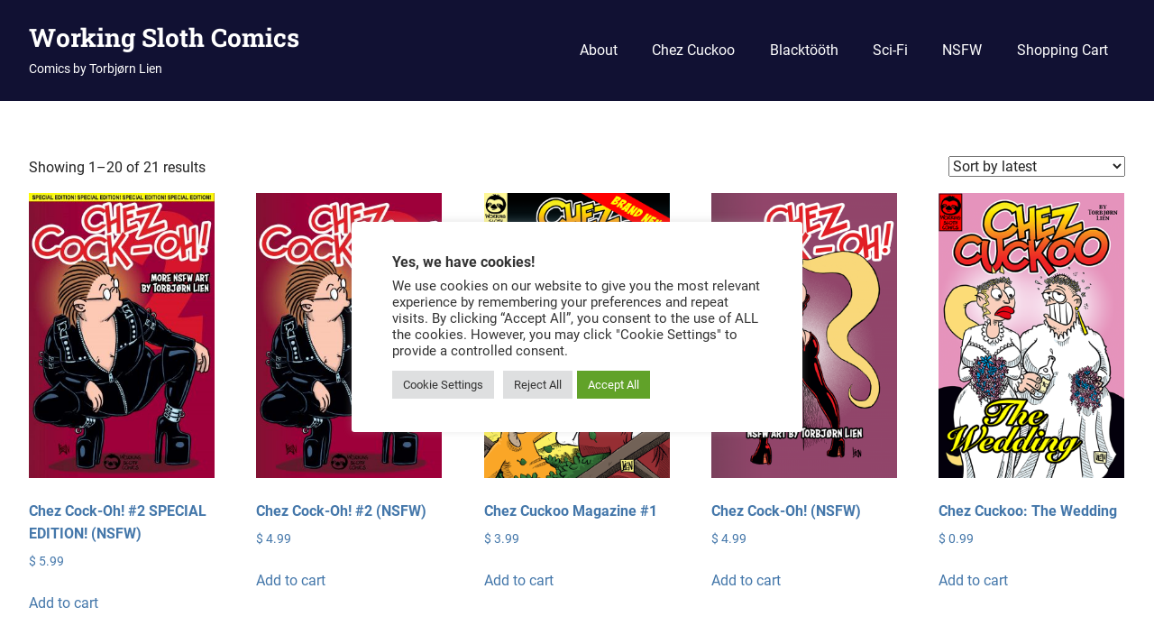

--- FILE ---
content_type: text/html; charset=UTF-8
request_url: https://www.workingslothcomics.com/
body_size: 18826
content:
<!DOCTYPE html>
<html lang="en-US">

<head>
<meta charset="UTF-8">
<meta name="viewport" content="width=device-width, initial-scale=1">
<link rel="profile" href="https://gmpg.org/xfn/11">
<link rel="pingback" href="https://www.workingslothcomics.com/xmlrpc.php">

<meta name='robots' content='index, follow, max-image-preview:large, max-snippet:-1, max-video-preview:-1' />

	<!-- This site is optimized with the Yoast SEO plugin v26.4 - https://yoast.com/wordpress/plugins/seo/ -->
	<title>- Working Sloth Comics</title>
	<meta name="description" content="Funny, weird and exciting comic books made by Torbjørn Lien." />
	<link rel="canonical" href="https://www.workingslothcomics.com/" />
	<link rel="next" href="https://www.workingslothcomics.com/page/2/" />
	<meta property="og:locale" content="en_US" />
	<meta property="og:type" content="website" />
	<meta property="og:title" content="Working Sloth Comics" />
	<meta property="og:description" content="Comics by Torbjørn Lien" />
	<meta property="og:url" content="https://www.workingslothcomics.com/" />
	<meta property="og:site_name" content="Working Sloth Comics" />
	<meta property="article:publisher" content="https://www.facebook.com/lienstreker" />
	<meta property="article:modified_time" content="2025-08-17T10:30:00+00:00" />
	<meta property="og:image" content="https://usercontent.one/wp/www.workingslothcomics.com/wp-content/uploads/2021/12/wsc-logo.jpg?media=1749992380" />
	<meta property="og:image:width" content="800" />
	<meta property="og:image:height" content="362" />
	<meta property="og:image:type" content="image/jpeg" />
	<meta name="twitter:card" content="summary_large_image" />
	<meta name="twitter:title" content="Working Sloth Comics" />
	<meta name="twitter:description" content="Comics by Torbjørn Lien" />
	<meta name="twitter:image" content="https://usercontent.one/wp/www.workingslothcomics.com/wp-content/uploads/2021/12/wsc-logo.jpg?media=1749992380" />
	<meta name="twitter:site" content="@lienstreker" />
	<script type="application/ld+json" class="yoast-schema-graph">{"@context":"https://schema.org","@graph":[{"@type":"WebPage","@id":"https://www.workingslothcomics.com/","url":"https://www.workingslothcomics.com/","name":"- Working Sloth Comics","isPartOf":{"@id":"https://www.workingslothcomics.com/#website"},"about":{"@id":"https://www.workingslothcomics.com/#organization"},"primaryImageOfPage":{"@id":"https://www.workingslothcomics.com/#primaryimage"},"image":{"@id":"https://www.workingslothcomics.com/#primaryimage"},"thumbnailUrl":"https://www.workingslothcomics.com/wp-content/uploads/2025/06/Web-CCO2special-Cover-1.jpg","datePublished":"2021-12-07T08:54:02+00:00","dateModified":"2025-08-17T10:30:00+00:00","description":"Funny, weird and exciting comic books made by Torbjørn Lien.","breadcrumb":{"@id":"https://www.workingslothcomics.com/#breadcrumb"},"inLanguage":"en-US","potentialAction":[{"@type":"ReadAction","target":["https://www.workingslothcomics.com/"]}]},{"@type":"ImageObject","inLanguage":"en-US","@id":"https://www.workingslothcomics.com/#primaryimage","url":"https://www.workingslothcomics.com/wp-content/uploads/2025/06/Web-CCO2special-Cover-1.jpg","contentUrl":"https://www.workingslothcomics.com/wp-content/uploads/2025/06/Web-CCO2special-Cover-1.jpg","width":1200,"height":1845},{"@type":"BreadcrumbList","@id":"https://www.workingslothcomics.com/#breadcrumb","itemListElement":[{"@type":"ListItem","position":1,"name":"Home"}]},{"@type":"WebSite","@id":"https://www.workingslothcomics.com/#website","url":"https://www.workingslothcomics.com/","name":"Working Sloth Comics Webshop","description":"Comics by Torbjørn Lien","publisher":{"@id":"https://www.workingslothcomics.com/#organization"},"alternateName":"Working Sloth Comics","potentialAction":[{"@type":"SearchAction","target":{"@type":"EntryPoint","urlTemplate":"https://www.workingslothcomics.com/?s={search_term_string}"},"query-input":{"@type":"PropertyValueSpecification","valueRequired":true,"valueName":"search_term_string"}}],"inLanguage":"en-US"},{"@type":"Organization","@id":"https://www.workingslothcomics.com/#organization","name":"Lienstreker","alternateName":"Lienstreker Torbjørn Lien","url":"https://www.workingslothcomics.com/","logo":{"@type":"ImageObject","inLanguage":"en-US","@id":"https://www.workingslothcomics.com/#/schema/logo/image/","url":"https://www.workingslothcomics.com/wp-content/uploads/2023/08/lienstreker-ident-1-300x300-1.png","contentUrl":"https://www.workingslothcomics.com/wp-content/uploads/2023/08/lienstreker-ident-1-300x300-1.png","width":300,"height":300,"caption":"Lienstreker"},"image":{"@id":"https://www.workingslothcomics.com/#/schema/logo/image/"},"sameAs":["https://www.facebook.com/lienstreker","https://x.com/lienstreker","https://www.instagram.com/lienstreker/"]}]}</script>
	<!-- / Yoast SEO plugin. -->


<link rel="alternate" type="application/rss+xml" title="Working Sloth Comics &raquo; Feed" href="https://www.workingslothcomics.com/feed/" />
<link rel="alternate" type="application/rss+xml" title="Working Sloth Comics &raquo; Comments Feed" href="https://www.workingslothcomics.com/comments/feed/" />
<link rel="alternate" type="application/rss+xml" title="Working Sloth Comics &raquo; Products Feed" href="https://www.workingslothcomics.com/nettbutikk/feed/" />
<style id='wp-img-auto-sizes-contain-inline-css' type='text/css'>
img:is([sizes=auto i],[sizes^="auto," i]){contain-intrinsic-size:3000px 1500px}
/*# sourceURL=wp-img-auto-sizes-contain-inline-css */
</style>
<link rel='stylesheet' id='gridbox-theme-fonts-css' href='https://usercontent.one/wp/www.workingslothcomics.com/wp-content/fonts/5f88be3ea51fea72351dc38af5e6d0a1.css?media=1749992380?ver=20201110' type='text/css' media='all' />
<style id='wp-emoji-styles-inline-css' type='text/css'>

	img.wp-smiley, img.emoji {
		display: inline !important;
		border: none !important;
		box-shadow: none !important;
		height: 1em !important;
		width: 1em !important;
		margin: 0 0.07em !important;
		vertical-align: -0.1em !important;
		background: none !important;
		padding: 0 !important;
	}
/*# sourceURL=wp-emoji-styles-inline-css */
</style>
<style id='wp-block-library-inline-css' type='text/css'>
:root{--wp-block-synced-color:#7a00df;--wp-block-synced-color--rgb:122,0,223;--wp-bound-block-color:var(--wp-block-synced-color);--wp-editor-canvas-background:#ddd;--wp-admin-theme-color:#007cba;--wp-admin-theme-color--rgb:0,124,186;--wp-admin-theme-color-darker-10:#006ba1;--wp-admin-theme-color-darker-10--rgb:0,107,160.5;--wp-admin-theme-color-darker-20:#005a87;--wp-admin-theme-color-darker-20--rgb:0,90,135;--wp-admin-border-width-focus:2px}@media (min-resolution:192dpi){:root{--wp-admin-border-width-focus:1.5px}}.wp-element-button{cursor:pointer}:root .has-very-light-gray-background-color{background-color:#eee}:root .has-very-dark-gray-background-color{background-color:#313131}:root .has-very-light-gray-color{color:#eee}:root .has-very-dark-gray-color{color:#313131}:root .has-vivid-green-cyan-to-vivid-cyan-blue-gradient-background{background:linear-gradient(135deg,#00d084,#0693e3)}:root .has-purple-crush-gradient-background{background:linear-gradient(135deg,#34e2e4,#4721fb 50%,#ab1dfe)}:root .has-hazy-dawn-gradient-background{background:linear-gradient(135deg,#faaca8,#dad0ec)}:root .has-subdued-olive-gradient-background{background:linear-gradient(135deg,#fafae1,#67a671)}:root .has-atomic-cream-gradient-background{background:linear-gradient(135deg,#fdd79a,#004a59)}:root .has-nightshade-gradient-background{background:linear-gradient(135deg,#330968,#31cdcf)}:root .has-midnight-gradient-background{background:linear-gradient(135deg,#020381,#2874fc)}:root{--wp--preset--font-size--normal:16px;--wp--preset--font-size--huge:42px}.has-regular-font-size{font-size:1em}.has-larger-font-size{font-size:2.625em}.has-normal-font-size{font-size:var(--wp--preset--font-size--normal)}.has-huge-font-size{font-size:var(--wp--preset--font-size--huge)}.has-text-align-center{text-align:center}.has-text-align-left{text-align:left}.has-text-align-right{text-align:right}.has-fit-text{white-space:nowrap!important}#end-resizable-editor-section{display:none}.aligncenter{clear:both}.items-justified-left{justify-content:flex-start}.items-justified-center{justify-content:center}.items-justified-right{justify-content:flex-end}.items-justified-space-between{justify-content:space-between}.screen-reader-text{border:0;clip-path:inset(50%);height:1px;margin:-1px;overflow:hidden;padding:0;position:absolute;width:1px;word-wrap:normal!important}.screen-reader-text:focus{background-color:#ddd;clip-path:none;color:#444;display:block;font-size:1em;height:auto;left:5px;line-height:normal;padding:15px 23px 14px;text-decoration:none;top:5px;width:auto;z-index:100000}html :where(.has-border-color){border-style:solid}html :where([style*=border-top-color]){border-top-style:solid}html :where([style*=border-right-color]){border-right-style:solid}html :where([style*=border-bottom-color]){border-bottom-style:solid}html :where([style*=border-left-color]){border-left-style:solid}html :where([style*=border-width]){border-style:solid}html :where([style*=border-top-width]){border-top-style:solid}html :where([style*=border-right-width]){border-right-style:solid}html :where([style*=border-bottom-width]){border-bottom-style:solid}html :where([style*=border-left-width]){border-left-style:solid}html :where(img[class*=wp-image-]){height:auto;max-width:100%}:where(figure){margin:0 0 1em}html :where(.is-position-sticky){--wp-admin--admin-bar--position-offset:var(--wp-admin--admin-bar--height,0px)}@media screen and (max-width:600px){html :where(.is-position-sticky){--wp-admin--admin-bar--position-offset:0px}}

/*# sourceURL=wp-block-library-inline-css */
</style><style id='wp-block-paragraph-inline-css' type='text/css'>
.is-small-text{font-size:.875em}.is-regular-text{font-size:1em}.is-large-text{font-size:2.25em}.is-larger-text{font-size:3em}.has-drop-cap:not(:focus):first-letter{float:left;font-size:8.4em;font-style:normal;font-weight:100;line-height:.68;margin:.05em .1em 0 0;text-transform:uppercase}body.rtl .has-drop-cap:not(:focus):first-letter{float:none;margin-left:.1em}p.has-drop-cap.has-background{overflow:hidden}:root :where(p.has-background){padding:1.25em 2.375em}:where(p.has-text-color:not(.has-link-color)) a{color:inherit}p.has-text-align-left[style*="writing-mode:vertical-lr"],p.has-text-align-right[style*="writing-mode:vertical-rl"]{rotate:180deg}
/*# sourceURL=https://www.workingslothcomics.com/wp-includes/blocks/paragraph/style.min.css */
</style>
<link rel='stylesheet' id='wc-blocks-style-css' href='https://usercontent.one/wp/www.workingslothcomics.com/wp-content/plugins/woocommerce/assets/client/blocks/wc-blocks.css?ver=wc-10.4.3&media=1749992380' type='text/css' media='all' />
<style id='global-styles-inline-css' type='text/css'>
:root{--wp--preset--aspect-ratio--square: 1;--wp--preset--aspect-ratio--4-3: 4/3;--wp--preset--aspect-ratio--3-4: 3/4;--wp--preset--aspect-ratio--3-2: 3/2;--wp--preset--aspect-ratio--2-3: 2/3;--wp--preset--aspect-ratio--16-9: 16/9;--wp--preset--aspect-ratio--9-16: 9/16;--wp--preset--color--black: #000000;--wp--preset--color--cyan-bluish-gray: #abb8c3;--wp--preset--color--white: #ffffff;--wp--preset--color--pale-pink: #f78da7;--wp--preset--color--vivid-red: #cf2e2e;--wp--preset--color--luminous-vivid-orange: #ff6900;--wp--preset--color--luminous-vivid-amber: #fcb900;--wp--preset--color--light-green-cyan: #7bdcb5;--wp--preset--color--vivid-green-cyan: #00d084;--wp--preset--color--pale-cyan-blue: #8ed1fc;--wp--preset--color--vivid-cyan-blue: #0693e3;--wp--preset--color--vivid-purple: #9b51e0;--wp--preset--color--primary: #4477aa;--wp--preset--color--secondary: #114477;--wp--preset--color--tertiary: #111133;--wp--preset--color--accent: #117744;--wp--preset--color--highlight: #aa445e;--wp--preset--color--light-gray: #dddddd;--wp--preset--color--gray: #999999;--wp--preset--color--dark-gray: #222222;--wp--preset--gradient--vivid-cyan-blue-to-vivid-purple: linear-gradient(135deg,rgb(6,147,227) 0%,rgb(155,81,224) 100%);--wp--preset--gradient--light-green-cyan-to-vivid-green-cyan: linear-gradient(135deg,rgb(122,220,180) 0%,rgb(0,208,130) 100%);--wp--preset--gradient--luminous-vivid-amber-to-luminous-vivid-orange: linear-gradient(135deg,rgb(252,185,0) 0%,rgb(255,105,0) 100%);--wp--preset--gradient--luminous-vivid-orange-to-vivid-red: linear-gradient(135deg,rgb(255,105,0) 0%,rgb(207,46,46) 100%);--wp--preset--gradient--very-light-gray-to-cyan-bluish-gray: linear-gradient(135deg,rgb(238,238,238) 0%,rgb(169,184,195) 100%);--wp--preset--gradient--cool-to-warm-spectrum: linear-gradient(135deg,rgb(74,234,220) 0%,rgb(151,120,209) 20%,rgb(207,42,186) 40%,rgb(238,44,130) 60%,rgb(251,105,98) 80%,rgb(254,248,76) 100%);--wp--preset--gradient--blush-light-purple: linear-gradient(135deg,rgb(255,206,236) 0%,rgb(152,150,240) 100%);--wp--preset--gradient--blush-bordeaux: linear-gradient(135deg,rgb(254,205,165) 0%,rgb(254,45,45) 50%,rgb(107,0,62) 100%);--wp--preset--gradient--luminous-dusk: linear-gradient(135deg,rgb(255,203,112) 0%,rgb(199,81,192) 50%,rgb(65,88,208) 100%);--wp--preset--gradient--pale-ocean: linear-gradient(135deg,rgb(255,245,203) 0%,rgb(182,227,212) 50%,rgb(51,167,181) 100%);--wp--preset--gradient--electric-grass: linear-gradient(135deg,rgb(202,248,128) 0%,rgb(113,206,126) 100%);--wp--preset--gradient--midnight: linear-gradient(135deg,rgb(2,3,129) 0%,rgb(40,116,252) 100%);--wp--preset--font-size--small: 13px;--wp--preset--font-size--medium: 20px;--wp--preset--font-size--large: 36px;--wp--preset--font-size--x-large: 42px;--wp--preset--spacing--20: 0.44rem;--wp--preset--spacing--30: 0.67rem;--wp--preset--spacing--40: 1rem;--wp--preset--spacing--50: 1.5rem;--wp--preset--spacing--60: 2.25rem;--wp--preset--spacing--70: 3.38rem;--wp--preset--spacing--80: 5.06rem;--wp--preset--shadow--natural: 6px 6px 9px rgba(0, 0, 0, 0.2);--wp--preset--shadow--deep: 12px 12px 50px rgba(0, 0, 0, 0.4);--wp--preset--shadow--sharp: 6px 6px 0px rgba(0, 0, 0, 0.2);--wp--preset--shadow--outlined: 6px 6px 0px -3px rgb(255, 255, 255), 6px 6px rgb(0, 0, 0);--wp--preset--shadow--crisp: 6px 6px 0px rgb(0, 0, 0);}:where(.is-layout-flex){gap: 0.5em;}:where(.is-layout-grid){gap: 0.5em;}body .is-layout-flex{display: flex;}.is-layout-flex{flex-wrap: wrap;align-items: center;}.is-layout-flex > :is(*, div){margin: 0;}body .is-layout-grid{display: grid;}.is-layout-grid > :is(*, div){margin: 0;}:where(.wp-block-columns.is-layout-flex){gap: 2em;}:where(.wp-block-columns.is-layout-grid){gap: 2em;}:where(.wp-block-post-template.is-layout-flex){gap: 1.25em;}:where(.wp-block-post-template.is-layout-grid){gap: 1.25em;}.has-black-color{color: var(--wp--preset--color--black) !important;}.has-cyan-bluish-gray-color{color: var(--wp--preset--color--cyan-bluish-gray) !important;}.has-white-color{color: var(--wp--preset--color--white) !important;}.has-pale-pink-color{color: var(--wp--preset--color--pale-pink) !important;}.has-vivid-red-color{color: var(--wp--preset--color--vivid-red) !important;}.has-luminous-vivid-orange-color{color: var(--wp--preset--color--luminous-vivid-orange) !important;}.has-luminous-vivid-amber-color{color: var(--wp--preset--color--luminous-vivid-amber) !important;}.has-light-green-cyan-color{color: var(--wp--preset--color--light-green-cyan) !important;}.has-vivid-green-cyan-color{color: var(--wp--preset--color--vivid-green-cyan) !important;}.has-pale-cyan-blue-color{color: var(--wp--preset--color--pale-cyan-blue) !important;}.has-vivid-cyan-blue-color{color: var(--wp--preset--color--vivid-cyan-blue) !important;}.has-vivid-purple-color{color: var(--wp--preset--color--vivid-purple) !important;}.has-black-background-color{background-color: var(--wp--preset--color--black) !important;}.has-cyan-bluish-gray-background-color{background-color: var(--wp--preset--color--cyan-bluish-gray) !important;}.has-white-background-color{background-color: var(--wp--preset--color--white) !important;}.has-pale-pink-background-color{background-color: var(--wp--preset--color--pale-pink) !important;}.has-vivid-red-background-color{background-color: var(--wp--preset--color--vivid-red) !important;}.has-luminous-vivid-orange-background-color{background-color: var(--wp--preset--color--luminous-vivid-orange) !important;}.has-luminous-vivid-amber-background-color{background-color: var(--wp--preset--color--luminous-vivid-amber) !important;}.has-light-green-cyan-background-color{background-color: var(--wp--preset--color--light-green-cyan) !important;}.has-vivid-green-cyan-background-color{background-color: var(--wp--preset--color--vivid-green-cyan) !important;}.has-pale-cyan-blue-background-color{background-color: var(--wp--preset--color--pale-cyan-blue) !important;}.has-vivid-cyan-blue-background-color{background-color: var(--wp--preset--color--vivid-cyan-blue) !important;}.has-vivid-purple-background-color{background-color: var(--wp--preset--color--vivid-purple) !important;}.has-black-border-color{border-color: var(--wp--preset--color--black) !important;}.has-cyan-bluish-gray-border-color{border-color: var(--wp--preset--color--cyan-bluish-gray) !important;}.has-white-border-color{border-color: var(--wp--preset--color--white) !important;}.has-pale-pink-border-color{border-color: var(--wp--preset--color--pale-pink) !important;}.has-vivid-red-border-color{border-color: var(--wp--preset--color--vivid-red) !important;}.has-luminous-vivid-orange-border-color{border-color: var(--wp--preset--color--luminous-vivid-orange) !important;}.has-luminous-vivid-amber-border-color{border-color: var(--wp--preset--color--luminous-vivid-amber) !important;}.has-light-green-cyan-border-color{border-color: var(--wp--preset--color--light-green-cyan) !important;}.has-vivid-green-cyan-border-color{border-color: var(--wp--preset--color--vivid-green-cyan) !important;}.has-pale-cyan-blue-border-color{border-color: var(--wp--preset--color--pale-cyan-blue) !important;}.has-vivid-cyan-blue-border-color{border-color: var(--wp--preset--color--vivid-cyan-blue) !important;}.has-vivid-purple-border-color{border-color: var(--wp--preset--color--vivid-purple) !important;}.has-vivid-cyan-blue-to-vivid-purple-gradient-background{background: var(--wp--preset--gradient--vivid-cyan-blue-to-vivid-purple) !important;}.has-light-green-cyan-to-vivid-green-cyan-gradient-background{background: var(--wp--preset--gradient--light-green-cyan-to-vivid-green-cyan) !important;}.has-luminous-vivid-amber-to-luminous-vivid-orange-gradient-background{background: var(--wp--preset--gradient--luminous-vivid-amber-to-luminous-vivid-orange) !important;}.has-luminous-vivid-orange-to-vivid-red-gradient-background{background: var(--wp--preset--gradient--luminous-vivid-orange-to-vivid-red) !important;}.has-very-light-gray-to-cyan-bluish-gray-gradient-background{background: var(--wp--preset--gradient--very-light-gray-to-cyan-bluish-gray) !important;}.has-cool-to-warm-spectrum-gradient-background{background: var(--wp--preset--gradient--cool-to-warm-spectrum) !important;}.has-blush-light-purple-gradient-background{background: var(--wp--preset--gradient--blush-light-purple) !important;}.has-blush-bordeaux-gradient-background{background: var(--wp--preset--gradient--blush-bordeaux) !important;}.has-luminous-dusk-gradient-background{background: var(--wp--preset--gradient--luminous-dusk) !important;}.has-pale-ocean-gradient-background{background: var(--wp--preset--gradient--pale-ocean) !important;}.has-electric-grass-gradient-background{background: var(--wp--preset--gradient--electric-grass) !important;}.has-midnight-gradient-background{background: var(--wp--preset--gradient--midnight) !important;}.has-small-font-size{font-size: var(--wp--preset--font-size--small) !important;}.has-medium-font-size{font-size: var(--wp--preset--font-size--medium) !important;}.has-large-font-size{font-size: var(--wp--preset--font-size--large) !important;}.has-x-large-font-size{font-size: var(--wp--preset--font-size--x-large) !important;}
/*# sourceURL=global-styles-inline-css */
</style>

<style id='classic-theme-styles-inline-css' type='text/css'>
/*! This file is auto-generated */
.wp-block-button__link{color:#fff;background-color:#32373c;border-radius:9999px;box-shadow:none;text-decoration:none;padding:calc(.667em + 2px) calc(1.333em + 2px);font-size:1.125em}.wp-block-file__button{background:#32373c;color:#fff;text-decoration:none}
/*# sourceURL=/wp-includes/css/classic-themes.min.css */
</style>
<link rel='stylesheet' id='cookie-law-info-css' href='https://usercontent.one/wp/www.workingslothcomics.com/wp-content/plugins/cookie-law-info/legacy/public/css/cookie-law-info-public.css?ver=3.3.9.1&media=1749992380' type='text/css' media='all' />
<link rel='stylesheet' id='cookie-law-info-gdpr-css' href='https://usercontent.one/wp/www.workingslothcomics.com/wp-content/plugins/cookie-law-info/legacy/public/css/cookie-law-info-gdpr.css?ver=3.3.9.1&media=1749992380' type='text/css' media='all' />
<link rel='stylesheet' id='woocommerce-layout-css' href='https://usercontent.one/wp/www.workingslothcomics.com/wp-content/plugins/woocommerce/assets/css/woocommerce-layout.css?ver=10.4.3&media=1749992380' type='text/css' media='all' />
<link rel='stylesheet' id='woocommerce-smallscreen-css' href='https://usercontent.one/wp/www.workingslothcomics.com/wp-content/plugins/woocommerce/assets/css/woocommerce-smallscreen.css?ver=10.4.3&media=1749992380' type='text/css' media='only screen and (max-width: 768px)' />
<link rel='stylesheet' id='woocommerce-general-css' href='https://usercontent.one/wp/www.workingslothcomics.com/wp-content/plugins/woocommerce/assets/css/woocommerce.css?ver=10.4.3&media=1749992380' type='text/css' media='all' />
<style id='woocommerce-inline-inline-css' type='text/css'>
.woocommerce form .form-row .required { visibility: visible; }
/*# sourceURL=woocommerce-inline-inline-css */
</style>
<link rel='stylesheet' id='gateway-css' href='https://usercontent.one/wp/www.workingslothcomics.com/wp-content/plugins/woocommerce-paypal-payments/modules/ppcp-button/assets/css/gateway.css?ver=3.3.2&media=1749992380' type='text/css' media='all' />
<link rel='stylesheet' id='gridbox-stylesheet-css' href='https://usercontent.one/wp/www.workingslothcomics.com/wp-content/themes/gridbox/style.css?ver=2.4.1&media=1749992380' type='text/css' media='all' />
<style id='gridbox-stylesheet-inline-css' type='text/css'>
.type-post .entry-footer .entry-tags, .type-post .entry-footer .post-navigation { position: absolute; clip: rect(1px, 1px, 1px, 1px); width: 1px; height: 1px; overflow: hidden; }
/*# sourceURL=gridbox-stylesheet-inline-css */
</style>
<link rel='stylesheet' id='gridbox-safari-flexbox-fixes-css' href='https://usercontent.one/wp/www.workingslothcomics.com/wp-content/themes/gridbox/assets/css/safari-flexbox-fixes.css?media=1749992380?ver=20200420' type='text/css' media='all' />
<script type="text/javascript" src="https://www.workingslothcomics.com/wp-includes/js/jquery/jquery.min.js?ver=3.7.1" id="jquery-core-js"></script>
<script type="text/javascript" src="https://www.workingslothcomics.com/wp-includes/js/jquery/jquery-migrate.min.js?ver=3.4.1" id="jquery-migrate-js"></script>
<script type="text/javascript" id="cookie-law-info-js-extra">
/* <![CDATA[ */
var Cli_Data = {"nn_cookie_ids":[],"cookielist":[],"non_necessary_cookies":[],"ccpaEnabled":"","ccpaRegionBased":"","ccpaBarEnabled":"","strictlyEnabled":["necessary","obligatoire"],"ccpaType":"gdpr","js_blocking":"1","custom_integration":"","triggerDomRefresh":"","secure_cookies":""};
var cli_cookiebar_settings = {"animate_speed_hide":"500","animate_speed_show":"500","background":"#FFF","border":"#b1a6a6c2","border_on":"","button_1_button_colour":"#61a229","button_1_button_hover":"#4e8221","button_1_link_colour":"#fff","button_1_as_button":"1","button_1_new_win":"","button_2_button_colour":"#333","button_2_button_hover":"#292929","button_2_link_colour":"#444","button_2_as_button":"1","button_2_hidebar":"","button_3_button_colour":"#dedfe0","button_3_button_hover":"#b2b2b3","button_3_link_colour":"#333333","button_3_as_button":"1","button_3_new_win":"","button_4_button_colour":"#dedfe0","button_4_button_hover":"#b2b2b3","button_4_link_colour":"#333333","button_4_as_button":"1","button_7_button_colour":"#61a229","button_7_button_hover":"#4e8221","button_7_link_colour":"#fff","button_7_as_button":"1","button_7_new_win":"","font_family":"inherit","header_fix":"","notify_animate_hide":"1","notify_animate_show":"","notify_div_id":"#cookie-law-info-bar","notify_position_horizontal":"right","notify_position_vertical":"bottom","scroll_close":"","scroll_close_reload":"","accept_close_reload":"","reject_close_reload":"","showagain_tab":"","showagain_background":"#fff","showagain_border":"#000","showagain_div_id":"#cookie-law-info-again","showagain_x_position":"100px","text":"#333333","show_once_yn":"","show_once":"10000","logging_on":"","as_popup":"","popup_overlay":"","bar_heading_text":"Yes, we have cookies!","cookie_bar_as":"popup","popup_showagain_position":"bottom-right","widget_position":"left"};
var log_object = {"ajax_url":"https://www.workingslothcomics.com/wp-admin/admin-ajax.php"};
//# sourceURL=cookie-law-info-js-extra
/* ]]> */
</script>
<script type="text/javascript" src="https://usercontent.one/wp/www.workingslothcomics.com/wp-content/plugins/cookie-law-info/legacy/public/js/cookie-law-info-public.js?ver=3.3.9.1&media=1749992380" id="cookie-law-info-js"></script>
<script type="text/javascript" src="https://usercontent.one/wp/www.workingslothcomics.com/wp-content/plugins/stop-user-enumeration/frontend/js/frontend.js?ver=1.7.7&media=1749992380" id="stop-user-enumeration-js" defer="defer" data-wp-strategy="defer"></script>
<script type="text/javascript" src="https://usercontent.one/wp/www.workingslothcomics.com/wp-content/plugins/woocommerce/assets/js/jquery-blockui/jquery.blockUI.min.js?ver=2.7.0-wc.10.4.3&media=1749992380" id="wc-jquery-blockui-js" defer="defer" data-wp-strategy="defer"></script>
<script type="text/javascript" id="wc-add-to-cart-js-extra">
/* <![CDATA[ */
var wc_add_to_cart_params = {"ajax_url":"/wp-admin/admin-ajax.php","wc_ajax_url":"/?wc-ajax=%%endpoint%%","i18n_view_cart":"View cart","cart_url":"https://www.workingslothcomics.com/handlekurv/","is_cart":"","cart_redirect_after_add":"no"};
//# sourceURL=wc-add-to-cart-js-extra
/* ]]> */
</script>
<script type="text/javascript" src="https://usercontent.one/wp/www.workingslothcomics.com/wp-content/plugins/woocommerce/assets/js/frontend/add-to-cart.min.js?ver=10.4.3&media=1749992380" id="wc-add-to-cart-js" defer="defer" data-wp-strategy="defer"></script>
<script type="text/javascript" src="https://usercontent.one/wp/www.workingslothcomics.com/wp-content/plugins/woocommerce/assets/js/js-cookie/js.cookie.min.js?ver=2.1.4-wc.10.4.3&media=1749992380" id="wc-js-cookie-js" defer="defer" data-wp-strategy="defer"></script>
<script type="text/javascript" id="woocommerce-js-extra">
/* <![CDATA[ */
var woocommerce_params = {"ajax_url":"/wp-admin/admin-ajax.php","wc_ajax_url":"/?wc-ajax=%%endpoint%%","i18n_password_show":"Show password","i18n_password_hide":"Hide password"};
//# sourceURL=woocommerce-js-extra
/* ]]> */
</script>
<script type="text/javascript" src="https://usercontent.one/wp/www.workingslothcomics.com/wp-content/plugins/woocommerce/assets/js/frontend/woocommerce.min.js?ver=10.4.3&media=1749992380" id="woocommerce-js" defer="defer" data-wp-strategy="defer"></script>
<script type="text/javascript" src="https://usercontent.one/wp/www.workingslothcomics.com/wp-content/themes/gridbox/assets/js/sticky-header.js?media=1749992380?ver=20200808" id="gridbox-jquery-sticky-header-js"></script>
<script type="text/javascript" src="https://usercontent.one/wp/www.workingslothcomics.com/wp-content/themes/gridbox/assets/js/svgxuse.min.js?ver=1.2.6&media=1749992380" id="svgxuse-js"></script>
<link rel="https://api.w.org/" href="https://www.workingslothcomics.com/wp-json/" /><link rel="EditURI" type="application/rsd+xml" title="RSD" href="https://www.workingslothcomics.com/xmlrpc.php?rsd" />
<style>[class*=" icon-oc-"],[class^=icon-oc-]{speak:none;font-style:normal;font-weight:400;font-variant:normal;text-transform:none;line-height:1;-webkit-font-smoothing:antialiased;-moz-osx-font-smoothing:grayscale}.icon-oc-one-com-white-32px-fill:before{content:"901"}.icon-oc-one-com:before{content:"900"}#one-com-icon,.toplevel_page_onecom-wp .wp-menu-image{speak:none;display:flex;align-items:center;justify-content:center;text-transform:none;line-height:1;-webkit-font-smoothing:antialiased;-moz-osx-font-smoothing:grayscale}.onecom-wp-admin-bar-item>a,.toplevel_page_onecom-wp>.wp-menu-name{font-size:16px;font-weight:400;line-height:1}.toplevel_page_onecom-wp>.wp-menu-name img{width:69px;height:9px;}.wp-submenu-wrap.wp-submenu>.wp-submenu-head>img{width:88px;height:auto}.onecom-wp-admin-bar-item>a img{height:7px!important}.onecom-wp-admin-bar-item>a img,.toplevel_page_onecom-wp>.wp-menu-name img{opacity:.8}.onecom-wp-admin-bar-item.hover>a img,.toplevel_page_onecom-wp.wp-has-current-submenu>.wp-menu-name img,li.opensub>a.toplevel_page_onecom-wp>.wp-menu-name img{opacity:1}#one-com-icon:before,.onecom-wp-admin-bar-item>a:before,.toplevel_page_onecom-wp>.wp-menu-image:before{content:'';position:static!important;background-color:rgba(240,245,250,.4);border-radius:102px;width:18px;height:18px;padding:0!important}.onecom-wp-admin-bar-item>a:before{width:14px;height:14px}.onecom-wp-admin-bar-item.hover>a:before,.toplevel_page_onecom-wp.opensub>a>.wp-menu-image:before,.toplevel_page_onecom-wp.wp-has-current-submenu>.wp-menu-image:before{background-color:#76b82a}.onecom-wp-admin-bar-item>a{display:inline-flex!important;align-items:center;justify-content:center}#one-com-logo-wrapper{font-size:4em}#one-com-icon{vertical-align:middle}.imagify-welcome{display:none !important;}</style>	<noscript><style>.woocommerce-product-gallery{ opacity: 1 !important; }</style></noscript>
	<style type="text/css" id="custom-background-css">
body.custom-background { background-image: url("https://usercontent.one/wp/www.workingslothcomics.com/wp-content/uploads/2021/12/cropped-wsc.png?media=1749992380"); background-position: left top; background-size: auto; background-repeat: repeat; background-attachment: fixed; }
</style>
	<link rel="icon" href="https://usercontent.one/wp/www.workingslothcomics.com/wp-content/uploads/2021/12/cropped-wsc-32x32.png?media=1749992380" sizes="32x32" />
<link rel="icon" href="https://usercontent.one/wp/www.workingslothcomics.com/wp-content/uploads/2021/12/cropped-wsc-192x192.png?media=1749992380" sizes="192x192" />
<link rel="apple-touch-icon" href="https://usercontent.one/wp/www.workingslothcomics.com/wp-content/uploads/2021/12/cropped-wsc-180x180.png?media=1749992380" />
<meta name="msapplication-TileImage" content="https://usercontent.one/wp/www.workingslothcomics.com/wp-content/uploads/2021/12/cropped-wsc-270x270.png?media=1749992380" />
		<style type="text/css" id="wp-custom-css">
			/*Dynamisk bildevisning*/
@media (max-width: 480px) {
	.hide-on-mobile {
		display:none;
	}
}
@media (min-width: 480px) {
	.hide-on-pc {
		display:none;
	}
}		</style>
		<link rel='stylesheet' id='wc-stripe-blocks-checkout-style-css' href='https://usercontent.one/wp/www.workingslothcomics.com/wp-content/plugins/woocommerce-gateway-stripe/build/upe-blocks.css?media=1749992380?ver=5149cca93b0373758856' type='text/css' media='all' />
<link rel='stylesheet' id='cookie-law-info-table-css' href='https://usercontent.one/wp/www.workingslothcomics.com/wp-content/plugins/cookie-law-info/legacy/public/css/cookie-law-info-table.css?ver=3.3.9.1&media=1749992380' type='text/css' media='all' />
</head>

<body data-rsssl=1 class="home archive post-type-archive post-type-archive-product custom-background wp-embed-responsive wp-theme-gridbox theme-gridbox woocommerce-shop woocommerce woocommerce-page woocommerce-no-js post-layout-four-columns post-layout-columns no-sidebar date-hidden author-hidden categories-hidden">

	
	<div id="page" class="hfeed site">

		<a class="skip-link screen-reader-text" href="#content">Skip to content</a>

		
		
		<header id="masthead" class="site-header clearfix" role="banner">

			<div class="header-main container clearfix">

				<div id="logo" class="site-branding clearfix">

										
			<p class="site-title"><a href="https://www.workingslothcomics.com/" rel="home">Working Sloth Comics</a></p>

								
			<p class="site-description">Comics by Torbjørn Lien</p>

			
				</div><!-- .site-branding -->

				

	
	<button class="primary-menu-toggle menu-toggle" aria-controls="primary-menu" aria-expanded="false" >
		<svg class="icon icon-menu" aria-hidden="true" role="img"> <use xlink:href="https://usercontent.one/wp/www.workingslothcomics.com/wp-content/themes/gridbox/assets/icons/genericons-neue.svg?media=1749992380#menu"></use> </svg><svg class="icon icon-close" aria-hidden="true" role="img"> <use xlink:href="https://usercontent.one/wp/www.workingslothcomics.com/wp-content/themes/gridbox/assets/icons/genericons-neue.svg?media=1749992380#close"></use> </svg>		<span class="menu-toggle-text screen-reader-text">Menu</span>
	</button>

	<div class="primary-navigation">

		<nav id="site-navigation" class="main-navigation" role="navigation"  aria-label="Primary Menu">

			<ul id="primary-menu" class="menu"><li id="menu-item-34" class="menu-item menu-item-type-post_type menu-item-object-page menu-item-34"><a href="https://www.workingslothcomics.com/about-working-sloth-comics/">About</a></li>
<li id="menu-item-147" class="menu-item menu-item-type-taxonomy menu-item-object-product_cat menu-item-147"><a href="https://www.workingslothcomics.com/produktkategori/chez-cuckoo/">Chez Cuckoo</a></li>
<li id="menu-item-148" class="menu-item menu-item-type-taxonomy menu-item-object-product_cat menu-item-148"><a href="https://www.workingslothcomics.com/produktkategori/blacktooth/">Blacktööth</a></li>
<li id="menu-item-416" class="menu-item menu-item-type-taxonomy menu-item-object-product_cat menu-item-416"><a href="https://www.workingslothcomics.com/produktkategori/scifi-comics/">Sci-Fi</a></li>
<li id="menu-item-658" class="menu-item menu-item-type-taxonomy menu-item-object-product_cat menu-item-658"><a href="https://www.workingslothcomics.com/produktkategori/nsfw/">NSFW</a></li>
<li id="menu-item-117" class="menu-item menu-item-type-post_type menu-item-object-page menu-item-117"><a href="https://www.workingslothcomics.com/handlekurv/">Shopping Cart</a></li>
</ul>		</nav><!-- #site-navigation -->

	</div><!-- .primary-navigation -->



			</div><!-- .header-main -->

		</header><!-- #masthead -->

		
		
		
		<div id="content" class="site-content container clearfix">
<section id="primary" class="content-area"><main id="main" class="site-main" role="main"><header class="woocommerce-products-header">
			<h1 class="woocommerce-products-header__title page-title"></h1>
	
	<div class="page-description"><p class="has-text-align-center has-medium-font-size"></p>
</div></header>
<div class="woocommerce-notices-wrapper"></div><p class="woocommerce-result-count" role="alert" aria-relevant="all" data-is-sorted-by="true">
	Showing 1&ndash;20 of 21 results<span class="screen-reader-text">Sorted by latest</span></p>
<form class="woocommerce-ordering" method="get">
		<select
		name="orderby"
		class="orderby"
					aria-label="Shop order"
			>
					<option value="popularity" >Sort by popularity</option>
					<option value="date"  selected='selected'>Sort by latest</option>
					<option value="price" >Sort by price: low to high</option>
					<option value="price-desc" >Sort by price: high to low</option>
			</select>
	<input type="hidden" name="paged" value="1" />
	</form>
<ul class="products columns-5">
<li class="product type-product post-674 status-publish first instock product_cat-nsfw has-post-thumbnail downloadable virtual sold-individually purchasable product-type-simple">
	<a href="https://www.workingslothcomics.com/produkt/chez-cock-oh-2-special-edition-nsfw/" class="woocommerce-LoopProduct-link woocommerce-loop-product__link"><img width="300" height="461" src="https://usercontent.one/wp/www.workingslothcomics.com/wp-content/uploads/2025/06/Web-CCO2special-Cover-1-300x461.jpg?media=1749992380" class="attachment-woocommerce_thumbnail size-woocommerce_thumbnail" alt="Chez Cock-Oh! #2 SPECIAL EDITION! (NSFW)" decoding="async" fetchpriority="high" srcset="https://usercontent.one/wp/www.workingslothcomics.com/wp-content/uploads/2025/06/Web-CCO2special-Cover-1-300x461.jpg?media=1749992380 300w, https://usercontent.one/wp/www.workingslothcomics.com/wp-content/uploads/2025/06/Web-CCO2special-Cover-1-195x300.jpg?media=1749992380 195w, https://usercontent.one/wp/www.workingslothcomics.com/wp-content/uploads/2025/06/Web-CCO2special-Cover-1-666x1024.jpg?media=1749992380 666w, https://usercontent.one/wp/www.workingslothcomics.com/wp-content/uploads/2025/06/Web-CCO2special-Cover-1-768x1181.jpg?media=1749992380 768w, https://usercontent.one/wp/www.workingslothcomics.com/wp-content/uploads/2025/06/Web-CCO2special-Cover-1-999x1536.jpg?media=1749992380 999w, https://usercontent.one/wp/www.workingslothcomics.com/wp-content/uploads/2025/06/Web-CCO2special-Cover-1-600x923.jpg?media=1749992380 600w, https://usercontent.one/wp/www.workingslothcomics.com/wp-content/uploads/2025/06/Web-CCO2special-Cover-1.jpg?media=1749992380 1200w" sizes="(max-width: 300px) 100vw, 300px" /><h2 class="woocommerce-loop-product__title">Chez Cock-Oh! #2 SPECIAL EDITION! (NSFW)</h2>
	<span class="price"><span class="woocommerce-Price-amount amount"><bdi><span class="woocommerce-Price-currencySymbol">&#36;</span>&nbsp;5.99</bdi></span></span>
</a><a href="/?add-to-cart=674" aria-describedby="woocommerce_loop_add_to_cart_link_describedby_674" data-quantity="1" class="button product_type_simple add_to_cart_button ajax_add_to_cart" data-product_id="674" data-product_sku="" aria-label="Add to cart: &ldquo;Chez Cock-Oh! #2 SPECIAL EDITION! (NSFW)&rdquo;" rel="nofollow" data-success_message="&ldquo;Chez Cock-Oh! #2 SPECIAL EDITION! (NSFW)&rdquo; has been added to your cart" role="button">Add to cart</a>	<span id="woocommerce_loop_add_to_cart_link_describedby_674" class="screen-reader-text">
			</span>
</li>
<li class="product type-product post-671 status-publish instock product_cat-nsfw has-post-thumbnail downloadable virtual sold-individually purchasable product-type-simple">
	<a href="https://www.workingslothcomics.com/produkt/chez-cock-oh-2-nsfw/" class="woocommerce-LoopProduct-link woocommerce-loop-product__link"><img width="300" height="461" src="https://usercontent.one/wp/www.workingslothcomics.com/wp-content/uploads/2025/06/Web-CCO2-Cover-300x461.jpg?media=1749992380" class="attachment-woocommerce_thumbnail size-woocommerce_thumbnail" alt="Chez Cock-Oh! #2 (NSFW)" decoding="async" srcset="https://usercontent.one/wp/www.workingslothcomics.com/wp-content/uploads/2025/06/Web-CCO2-Cover-300x461.jpg?media=1749992380 300w, https://usercontent.one/wp/www.workingslothcomics.com/wp-content/uploads/2025/06/Web-CCO2-Cover-195x300.jpg?media=1749992380 195w, https://usercontent.one/wp/www.workingslothcomics.com/wp-content/uploads/2025/06/Web-CCO2-Cover-666x1024.jpg?media=1749992380 666w, https://usercontent.one/wp/www.workingslothcomics.com/wp-content/uploads/2025/06/Web-CCO2-Cover-768x1181.jpg?media=1749992380 768w, https://usercontent.one/wp/www.workingslothcomics.com/wp-content/uploads/2025/06/Web-CCO2-Cover-999x1536.jpg?media=1749992380 999w, https://usercontent.one/wp/www.workingslothcomics.com/wp-content/uploads/2025/06/Web-CCO2-Cover-600x923.jpg?media=1749992380 600w, https://usercontent.one/wp/www.workingslothcomics.com/wp-content/uploads/2025/06/Web-CCO2-Cover.jpg?media=1749992380 1200w" sizes="(max-width: 300px) 100vw, 300px" /><h2 class="woocommerce-loop-product__title">Chez Cock-Oh! #2 (NSFW)</h2>
	<span class="price"><span class="woocommerce-Price-amount amount"><bdi><span class="woocommerce-Price-currencySymbol">&#36;</span>&nbsp;4.99</bdi></span></span>
</a><a href="/?add-to-cart=671" aria-describedby="woocommerce_loop_add_to_cart_link_describedby_671" data-quantity="1" class="button product_type_simple add_to_cart_button ajax_add_to_cart" data-product_id="671" data-product_sku="" aria-label="Add to cart: &ldquo;Chez Cock-Oh! #2 (NSFW)&rdquo;" rel="nofollow" data-success_message="&ldquo;Chez Cock-Oh! #2 (NSFW)&rdquo; has been added to your cart" role="button">Add to cart</a>	<span id="woocommerce_loop_add_to_cart_link_describedby_671" class="screen-reader-text">
			</span>
</li>
<li class="product type-product post-638 status-publish instock product_cat-chez-cuckoo product_cat-chez-cuckoo-magazine has-post-thumbnail downloadable virtual sold-individually purchasable product-type-simple">
	<a href="https://www.workingslothcomics.com/produkt/chez-cuckoo-magazine-1/" class="woocommerce-LoopProduct-link woocommerce-loop-product__link"><img width="300" height="461" src="https://usercontent.one/wp/www.workingslothcomics.com/wp-content/uploads/2025/04/CCM01-FORSIDE-300x461.png?media=1749992380" class="attachment-woocommerce_thumbnail size-woocommerce_thumbnail" alt="Chez Cuckoo Magazine #1" decoding="async" srcset="https://usercontent.one/wp/www.workingslothcomics.com/wp-content/uploads/2025/04/CCM01-FORSIDE-300x461.png?media=1749992380 300w, https://usercontent.one/wp/www.workingslothcomics.com/wp-content/uploads/2025/04/CCM01-FORSIDE-195x300.png?media=1749992380 195w, https://usercontent.one/wp/www.workingslothcomics.com/wp-content/uploads/2025/04/CCM01-FORSIDE-666x1024.png?media=1749992380 666w, https://usercontent.one/wp/www.workingslothcomics.com/wp-content/uploads/2025/04/CCM01-FORSIDE-768x1181.png?media=1749992380 768w, https://usercontent.one/wp/www.workingslothcomics.com/wp-content/uploads/2025/04/CCM01-FORSIDE-999x1536.png?media=1749992380 999w, https://usercontent.one/wp/www.workingslothcomics.com/wp-content/uploads/2025/04/CCM01-FORSIDE-600x923.png?media=1749992380 600w, https://usercontent.one/wp/www.workingslothcomics.com/wp-content/uploads/2025/04/CCM01-FORSIDE.png?media=1749992380 1200w" sizes="(max-width: 300px) 100vw, 300px" /><h2 class="woocommerce-loop-product__title">Chez Cuckoo Magazine #1</h2>
	<span class="price"><span class="woocommerce-Price-amount amount"><bdi><span class="woocommerce-Price-currencySymbol">&#36;</span>&nbsp;3.99</bdi></span></span>
</a><a href="/?add-to-cart=638" aria-describedby="woocommerce_loop_add_to_cart_link_describedby_638" data-quantity="1" class="button product_type_simple add_to_cart_button ajax_add_to_cart" data-product_id="638" data-product_sku="" aria-label="Add to cart: &ldquo;Chez Cuckoo Magazine #1&rdquo;" rel="nofollow" data-success_message="&ldquo;Chez Cuckoo Magazine #1&rdquo; has been added to your cart" role="button">Add to cart</a>	<span id="woocommerce_loop_add_to_cart_link_describedby_638" class="screen-reader-text">
			</span>
</li>
<li class="product type-product post-447 status-publish instock product_cat-nsfw has-post-thumbnail downloadable virtual sold-individually purchasable product-type-simple">
	<a href="https://www.workingslothcomics.com/produkt/chez-cock-oh/" class="woocommerce-LoopProduct-link woocommerce-loop-product__link"><img width="300" height="461" src="https://usercontent.one/wp/www.workingslothcomics.com/wp-content/uploads/2024/01/cco1-cover-300x461.png?media=1749992380" class="attachment-woocommerce_thumbnail size-woocommerce_thumbnail" alt="Chez Cock-Oh! (NSFW)" decoding="async" loading="lazy" srcset="https://usercontent.one/wp/www.workingslothcomics.com/wp-content/uploads/2024/01/cco1-cover-300x461.png?media=1749992380 300w, https://usercontent.one/wp/www.workingslothcomics.com/wp-content/uploads/2024/01/cco1-cover-195x300.png?media=1749992380 195w, https://usercontent.one/wp/www.workingslothcomics.com/wp-content/uploads/2024/01/cco1-cover-666x1024.png?media=1749992380 666w, https://usercontent.one/wp/www.workingslothcomics.com/wp-content/uploads/2024/01/cco1-cover-768x1181.png?media=1749992380 768w, https://usercontent.one/wp/www.workingslothcomics.com/wp-content/uploads/2024/01/cco1-cover-600x923.png?media=1749992380 600w, https://usercontent.one/wp/www.workingslothcomics.com/wp-content/uploads/2024/01/cco1-cover.png?media=1749992380 800w" sizes="auto, (max-width: 300px) 100vw, 300px" /><h2 class="woocommerce-loop-product__title">Chez Cock-Oh! (NSFW)</h2>
	<span class="price"><span class="woocommerce-Price-amount amount"><bdi><span class="woocommerce-Price-currencySymbol">&#36;</span>&nbsp;4.99</bdi></span></span>
</a><a href="/?add-to-cart=447" aria-describedby="woocommerce_loop_add_to_cart_link_describedby_447" data-quantity="1" class="button product_type_simple add_to_cart_button ajax_add_to_cart" data-product_id="447" data-product_sku="" aria-label="Add to cart: &ldquo;Chez Cock-Oh! (NSFW)&rdquo;" rel="nofollow" data-success_message="&ldquo;Chez Cock-Oh! (NSFW)&rdquo; has been added to your cart" role="button">Add to cart</a>	<span id="woocommerce_loop_add_to_cart_link_describedby_447" class="screen-reader-text">
			</span>
</li>
<li class="product type-product post-391 status-publish last instock product_cat-chez-cuckoo has-post-thumbnail downloadable virtual sold-individually taxable purchasable product-type-simple">
	<a href="https://www.workingslothcomics.com/produkt/chez-cuckoo-the-wedding/" class="woocommerce-LoopProduct-link woocommerce-loop-product__link"><img width="300" height="461" src="https://usercontent.one/wp/www.workingslothcomics.com/wp-content/uploads/2023/05/CC-The-Wedding-forside-300x461.png?media=1749992380" class="attachment-woocommerce_thumbnail size-woocommerce_thumbnail" alt="Chez Cuckoo: The Wedding" decoding="async" loading="lazy" srcset="https://usercontent.one/wp/www.workingslothcomics.com/wp-content/uploads/2023/05/CC-The-Wedding-forside-300x461.png?media=1749992380 300w, https://usercontent.one/wp/www.workingslothcomics.com/wp-content/uploads/2023/05/CC-The-Wedding-forside-195x300.png?media=1749992380 195w, https://usercontent.one/wp/www.workingslothcomics.com/wp-content/uploads/2023/05/CC-The-Wedding-forside.png?media=1749992380 500w" sizes="auto, (max-width: 300px) 100vw, 300px" /><h2 class="woocommerce-loop-product__title">Chez Cuckoo: The Wedding</h2>
	<span class="price"><span class="woocommerce-Price-amount amount"><bdi><span class="woocommerce-Price-currencySymbol">&#36;</span>&nbsp;0.99</bdi></span></span>
</a><a href="/?add-to-cart=391" aria-describedby="woocommerce_loop_add_to_cart_link_describedby_391" data-quantity="1" class="button product_type_simple add_to_cart_button ajax_add_to_cart" data-product_id="391" data-product_sku="" aria-label="Add to cart: &ldquo;Chez Cuckoo: The Wedding&rdquo;" rel="nofollow" data-success_message="&ldquo;Chez Cuckoo: The Wedding&rdquo; has been added to your cart" role="button">Add to cart</a>	<span id="woocommerce_loop_add_to_cart_link_describedby_391" class="screen-reader-text">
			</span>
</li>
<li class="product type-product post-368 status-publish first instock product_cat-scifi-comics has-post-thumbnail downloadable sold-individually taxable shipping-taxable purchasable product-type-simple">
	<a href="https://www.workingslothcomics.com/produkt/interitum/" class="woocommerce-LoopProduct-link woocommerce-loop-product__link"><img width="300" height="321" src="https://usercontent.one/wp/www.workingslothcomics.com/wp-content/uploads/2023/03/interitum-gumroad-cover-300x321.png?media=1749992380" class="attachment-woocommerce_thumbnail size-woocommerce_thumbnail" alt="INTERITUM" decoding="async" loading="lazy" srcset="https://usercontent.one/wp/www.workingslothcomics.com/wp-content/uploads/2023/03/interitum-gumroad-cover-300x321.png?media=1749992380 300w, https://usercontent.one/wp/www.workingslothcomics.com/wp-content/uploads/2023/03/interitum-gumroad-cover-281x300.png?media=1749992380 281w, https://usercontent.one/wp/www.workingslothcomics.com/wp-content/uploads/2023/03/interitum-gumroad-cover-958x1024.png?media=1749992380 958w, https://usercontent.one/wp/www.workingslothcomics.com/wp-content/uploads/2023/03/interitum-gumroad-cover-768x821.png?media=1749992380 768w, https://usercontent.one/wp/www.workingslothcomics.com/wp-content/uploads/2023/03/interitum-gumroad-cover-600x641.png?media=1749992380 600w, https://usercontent.one/wp/www.workingslothcomics.com/wp-content/uploads/2023/03/interitum-gumroad-cover.png?media=1749992380 1300w" sizes="auto, (max-width: 300px) 100vw, 300px" /><h2 class="woocommerce-loop-product__title">INTERITUM</h2>
	<span class="price"><span class="woocommerce-Price-amount amount"><bdi><span class="woocommerce-Price-currencySymbol">&#36;</span>&nbsp;4.99</bdi></span></span>
</a><a href="/?add-to-cart=368" aria-describedby="woocommerce_loop_add_to_cart_link_describedby_368" data-quantity="1" class="button product_type_simple add_to_cart_button ajax_add_to_cart" data-product_id="368" data-product_sku="" aria-label="Add to cart: &ldquo;INTERITUM&rdquo;" rel="nofollow" data-success_message="&ldquo;INTERITUM&rdquo; has been added to your cart" role="button">Add to cart</a>	<span id="woocommerce_loop_add_to_cart_link_describedby_368" class="screen-reader-text">
			</span>
</li>
<li class="product type-product post-347 status-publish instock product_cat-a-read-on-the-go product_cat-chez-cuckoo has-post-thumbnail downloadable sold-individually taxable shipping-taxable purchasable product-type-simple">
	<a href="https://www.workingslothcomics.com/produkt/life-is-metal/" class="woocommerce-LoopProduct-link woocommerce-loop-product__link"><img width="300" height="461" src="https://usercontent.one/wp/www.workingslothcomics.com/wp-content/uploads/2022/11/Cover-CCST8-300x461.png?media=1749992380" class="attachment-woocommerce_thumbnail size-woocommerce_thumbnail" alt="Life is Metal" decoding="async" loading="lazy" srcset="https://usercontent.one/wp/www.workingslothcomics.com/wp-content/uploads/2022/11/Cover-CCST8-300x461.png?media=1749992380 300w, https://usercontent.one/wp/www.workingslothcomics.com/wp-content/uploads/2022/11/Cover-CCST8-195x300.png?media=1749992380 195w, https://usercontent.one/wp/www.workingslothcomics.com/wp-content/uploads/2022/11/Cover-CCST8-666x1024.png?media=1749992380 666w, https://usercontent.one/wp/www.workingslothcomics.com/wp-content/uploads/2022/11/Cover-CCST8-768x1181.png?media=1749992380 768w, https://usercontent.one/wp/www.workingslothcomics.com/wp-content/uploads/2022/11/Cover-CCST8-999x1536.png?media=1749992380 999w, https://usercontent.one/wp/www.workingslothcomics.com/wp-content/uploads/2022/11/Cover-CCST8-600x923.png?media=1749992380 600w, https://usercontent.one/wp/www.workingslothcomics.com/wp-content/uploads/2022/11/Cover-CCST8.png?media=1749992380 1280w" sizes="auto, (max-width: 300px) 100vw, 300px" /><h2 class="woocommerce-loop-product__title">Life is Metal</h2>
	<span class="price"><span class="woocommerce-Price-amount amount"><bdi><span class="woocommerce-Price-currencySymbol">&#36;</span>&nbsp;0.99</bdi></span></span>
</a><a href="/?add-to-cart=347" aria-describedby="woocommerce_loop_add_to_cart_link_describedby_347" data-quantity="1" class="button product_type_simple add_to_cart_button ajax_add_to_cart" data-product_id="347" data-product_sku="" aria-label="Add to cart: &ldquo;Life is Metal&rdquo;" rel="nofollow" data-success_message="&ldquo;Life is Metal&rdquo; has been added to your cart" role="button">Add to cart</a>	<span id="woocommerce_loop_add_to_cart_link_describedby_347" class="screen-reader-text">
			</span>
</li>
<li class="product type-product post-323 status-publish instock product_cat-a-read-on-the-go product_cat-chez-cuckoo has-post-thumbnail downloadable sold-individually taxable shipping-taxable purchasable product-type-simple">
	<a href="https://www.workingslothcomics.com/produkt/the-wild-child/" class="woocommerce-LoopProduct-link woocommerce-loop-product__link"><img width="300" height="461" src="https://usercontent.one/wp/www.workingslothcomics.com/wp-content/uploads/2022/07/CCST7-cover-300x461.jpg?media=1749992380" class="attachment-woocommerce_thumbnail size-woocommerce_thumbnail" alt="The Wild Child" decoding="async" loading="lazy" srcset="https://usercontent.one/wp/www.workingslothcomics.com/wp-content/uploads/2022/07/CCST7-cover-300x461.jpg?media=1749992380 300w, https://usercontent.one/wp/www.workingslothcomics.com/wp-content/uploads/2022/07/CCST7-cover-195x300.jpg?media=1749992380 195w, https://usercontent.one/wp/www.workingslothcomics.com/wp-content/uploads/2022/07/CCST7-cover-666x1024.jpg?media=1749992380 666w, https://usercontent.one/wp/www.workingslothcomics.com/wp-content/uploads/2022/07/CCST7-cover-768x1181.jpg?media=1749992380 768w, https://usercontent.one/wp/www.workingslothcomics.com/wp-content/uploads/2022/07/CCST7-cover-999x1536.jpg?media=1749992380 999w, https://usercontent.one/wp/www.workingslothcomics.com/wp-content/uploads/2022/07/CCST7-cover-600x923.jpg?media=1749992380 600w, https://usercontent.one/wp/www.workingslothcomics.com/wp-content/uploads/2022/07/CCST7-cover.jpg?media=1749992380 1280w" sizes="auto, (max-width: 300px) 100vw, 300px" /><h2 class="woocommerce-loop-product__title">The Wild Child</h2>
	<span class="price"><span class="woocommerce-Price-amount amount"><bdi><span class="woocommerce-Price-currencySymbol">&#36;</span>&nbsp;0.99</bdi></span></span>
</a><a href="/?add-to-cart=323" aria-describedby="woocommerce_loop_add_to_cart_link_describedby_323" data-quantity="1" class="button product_type_simple add_to_cart_button ajax_add_to_cart" data-product_id="323" data-product_sku="" aria-label="Add to cart: &ldquo;The Wild Child&rdquo;" rel="nofollow" data-success_message="&ldquo;The Wild Child&rdquo; has been added to your cart" role="button">Add to cart</a>	<span id="woocommerce_loop_add_to_cart_link_describedby_323" class="screen-reader-text">
			</span>
</li>
<li class="product type-product post-240 status-publish instock product_cat-a-read-on-the-go product_cat-chez-cuckoo has-post-thumbnail downloadable sold-individually taxable shipping-taxable purchasable product-type-simple">
	<a href="https://www.workingslothcomics.com/produkt/emma-greta-strong-love/" class="woocommerce-LoopProduct-link woocommerce-loop-product__link"><img width="300" height="461" src="https://usercontent.one/wp/www.workingslothcomics.com/wp-content/uploads/2022/02/CCST6-Cover-v2-1-300x461.jpg?media=1749992380" class="attachment-woocommerce_thumbnail size-woocommerce_thumbnail" alt="Emma &amp; Greta - Strong Love" decoding="async" loading="lazy" srcset="https://usercontent.one/wp/www.workingslothcomics.com/wp-content/uploads/2022/02/CCST6-Cover-v2-1-300x461.jpg?media=1749992380 300w, https://usercontent.one/wp/www.workingslothcomics.com/wp-content/uploads/2022/02/CCST6-Cover-v2-1-195x300.jpg?media=1749992380 195w, https://usercontent.one/wp/www.workingslothcomics.com/wp-content/uploads/2022/02/CCST6-Cover-v2-1-666x1024.jpg?media=1749992380 666w, https://usercontent.one/wp/www.workingslothcomics.com/wp-content/uploads/2022/02/CCST6-Cover-v2-1-768x1181.jpg?media=1749992380 768w, https://usercontent.one/wp/www.workingslothcomics.com/wp-content/uploads/2022/02/CCST6-Cover-v2-1-600x923.jpg?media=1749992380 600w, https://usercontent.one/wp/www.workingslothcomics.com/wp-content/uploads/2022/02/CCST6-Cover-v2-1.jpg?media=1749992380 900w" sizes="auto, (max-width: 300px) 100vw, 300px" /><h2 class="woocommerce-loop-product__title">Emma &#038; Greta &#8211; Strong Love</h2>
	<span class="price"><span class="woocommerce-Price-amount amount"><bdi><span class="woocommerce-Price-currencySymbol">&#36;</span>&nbsp;0.99</bdi></span></span>
</a><a href="/?add-to-cart=240" aria-describedby="woocommerce_loop_add_to_cart_link_describedby_240" data-quantity="1" class="button product_type_simple add_to_cart_button ajax_add_to_cart" data-product_id="240" data-product_sku="" aria-label="Add to cart: &ldquo;Emma &amp; Greta - Strong Love&rdquo;" rel="nofollow" data-success_message="&ldquo;Emma &amp; Greta - Strong Love&rdquo; has been added to your cart" role="button">Add to cart</a>	<span id="woocommerce_loop_add_to_cart_link_describedby_240" class="screen-reader-text">
			</span>
</li>
<li class="product type-product post-111 status-publish last instock product_cat-chez-cuckoo has-post-thumbnail downloadable sold-individually taxable shipping-taxable purchasable product-type-simple">
	<a href="https://www.workingslothcomics.com/produkt/chez-cuckoo-christmas-special/" class="woocommerce-LoopProduct-link woocommerce-loop-product__link"><img width="300" height="461" src="https://usercontent.one/wp/www.workingslothcomics.com/wp-content/uploads/2021/12/CCCS-Cover-300x461.jpg?media=1749992380" class="attachment-woocommerce_thumbnail size-woocommerce_thumbnail" alt="Chez Cuckoo: Christmas Special" decoding="async" loading="lazy" srcset="https://usercontent.one/wp/www.workingslothcomics.com/wp-content/uploads/2021/12/CCCS-Cover-300x461.jpg?media=1749992380 300w, https://usercontent.one/wp/www.workingslothcomics.com/wp-content/uploads/2021/12/CCCS-Cover-195x300.jpg?media=1749992380 195w, https://usercontent.one/wp/www.workingslothcomics.com/wp-content/uploads/2021/12/CCCS-Cover.jpg?media=1749992380 500w" sizes="auto, (max-width: 300px) 100vw, 300px" /><h2 class="woocommerce-loop-product__title">Chez Cuckoo: Christmas Special</h2>
	<span class="price"><span class="woocommerce-Price-amount amount"><bdi><span class="woocommerce-Price-currencySymbol">&#36;</span>&nbsp;1.99</bdi></span></span>
</a><a href="/?add-to-cart=111" aria-describedby="woocommerce_loop_add_to_cart_link_describedby_111" data-quantity="1" class="button product_type_simple add_to_cart_button ajax_add_to_cart" data-product_id="111" data-product_sku="" aria-label="Add to cart: &ldquo;Chez Cuckoo: Christmas Special&rdquo;" rel="nofollow" data-success_message="&ldquo;Chez Cuckoo: Christmas Special&rdquo; has been added to your cart" role="button">Add to cart</a>	<span id="woocommerce_loop_add_to_cart_link_describedby_111" class="screen-reader-text">
			</span>
</li>
<li class="product type-product post-134 status-publish first instock product_cat-a-read-on-the-go product_cat-chez-cuckoo has-post-thumbnail downloadable sold-individually taxable shipping-taxable purchasable product-type-simple">
	<a href="https://www.workingslothcomics.com/produkt/true-horror/" class="woocommerce-LoopProduct-link woocommerce-loop-product__link"><img width="300" height="461" src="https://usercontent.one/wp/www.workingslothcomics.com/wp-content/uploads/2021/12/CC-Forside-Stripesamling-Halloween-300x461.jpg?media=1749992380" class="attachment-woocommerce_thumbnail size-woocommerce_thumbnail" alt="True Horror" decoding="async" loading="lazy" srcset="https://usercontent.one/wp/www.workingslothcomics.com/wp-content/uploads/2021/12/CC-Forside-Stripesamling-Halloween-300x461.jpg?media=1749992380 300w, https://usercontent.one/wp/www.workingslothcomics.com/wp-content/uploads/2021/12/CC-Forside-Stripesamling-Halloween-195x300.jpg?media=1749992380 195w, https://usercontent.one/wp/www.workingslothcomics.com/wp-content/uploads/2021/12/CC-Forside-Stripesamling-Halloween.jpg?media=1749992380 500w" sizes="auto, (max-width: 300px) 100vw, 300px" /><h2 class="woocommerce-loop-product__title">True Horror</h2>
	<span class="price"><span class="woocommerce-Price-amount amount"><bdi><span class="woocommerce-Price-currencySymbol">&#36;</span>&nbsp;0.99</bdi></span></span>
</a><a href="/?add-to-cart=134" aria-describedby="woocommerce_loop_add_to_cart_link_describedby_134" data-quantity="1" class="button product_type_simple add_to_cart_button ajax_add_to_cart" data-product_id="134" data-product_sku="" aria-label="Add to cart: &ldquo;True Horror&rdquo;" rel="nofollow" data-success_message="&ldquo;True Horror&rdquo; has been added to your cart" role="button">Add to cart</a>	<span id="woocommerce_loop_add_to_cart_link_describedby_134" class="screen-reader-text">
			</span>
</li>
<li class="product type-product post-158 status-publish instock product_cat-chez-cuckoo has-post-thumbnail downloadable sold-individually taxable shipping-taxable purchasable product-type-simple">
	<a href="https://www.workingslothcomics.com/produkt/chez-cuckoo-beach-life/" class="woocommerce-LoopProduct-link woocommerce-loop-product__link"><img width="300" height="461" src="https://usercontent.one/wp/www.workingslothcomics.com/wp-content/uploads/2021/12/CCBL-Cover-300x461.jpg?media=1749992380" class="attachment-woocommerce_thumbnail size-woocommerce_thumbnail" alt="Chez Cuckoo: Beach Life" decoding="async" loading="lazy" srcset="https://usercontent.one/wp/www.workingslothcomics.com/wp-content/uploads/2021/12/CCBL-Cover-300x461.jpg?media=1749992380 300w, https://usercontent.one/wp/www.workingslothcomics.com/wp-content/uploads/2021/12/CCBL-Cover-195x300.jpg?media=1749992380 195w, https://usercontent.one/wp/www.workingslothcomics.com/wp-content/uploads/2021/12/CCBL-Cover.jpg?media=1749992380 500w" sizes="auto, (max-width: 300px) 100vw, 300px" /><h2 class="woocommerce-loop-product__title">Chez Cuckoo: Beach Life</h2>
	<span class="price"><span class="woocommerce-Price-amount amount"><bdi><span class="woocommerce-Price-currencySymbol">&#36;</span>&nbsp;1.99</bdi></span></span>
</a><a href="/?add-to-cart=158" aria-describedby="woocommerce_loop_add_to_cart_link_describedby_158" data-quantity="1" class="button product_type_simple add_to_cart_button ajax_add_to_cart" data-product_id="158" data-product_sku="" aria-label="Add to cart: &ldquo;Chez Cuckoo: Beach Life&rdquo;" rel="nofollow" data-success_message="&ldquo;Chez Cuckoo: Beach Life&rdquo; has been added to your cart" role="button">Add to cart</a>	<span id="woocommerce_loop_add_to_cart_link_describedby_158" class="screen-reader-text">
			</span>
</li>
<li class="product type-product post-161 status-publish instock product_cat-chez-cuckoo has-post-thumbnail downloadable sold-individually taxable shipping-taxable purchasable product-type-simple">
	<a href="https://www.workingslothcomics.com/produkt/chez-cuckoo-stories-from-the-vault-vol-3/" class="woocommerce-LoopProduct-link woocommerce-loop-product__link"><img width="300" height="461" src="https://usercontent.one/wp/www.workingslothcomics.com/wp-content/uploads/2021/12/00-forside-300x461.jpg?media=1749992380" class="attachment-woocommerce_thumbnail size-woocommerce_thumbnail" alt="Chez Cuckoo: Stories From The Vault, Vol.3" decoding="async" loading="lazy" srcset="https://usercontent.one/wp/www.workingslothcomics.com/wp-content/uploads/2021/12/00-forside-300x461.jpg?media=1749992380 300w, https://usercontent.one/wp/www.workingslothcomics.com/wp-content/uploads/2021/12/00-forside-195x300.jpg?media=1749992380 195w, https://usercontent.one/wp/www.workingslothcomics.com/wp-content/uploads/2021/12/00-forside.jpg?media=1749992380 500w" sizes="auto, (max-width: 300px) 100vw, 300px" /><h2 class="woocommerce-loop-product__title">Chez Cuckoo: Stories From The Vault, Vol.3</h2>
	<span class="price"><span class="woocommerce-Price-amount amount"><bdi><span class="woocommerce-Price-currencySymbol">&#36;</span>&nbsp;2.29</bdi></span></span>
</a><a href="/?add-to-cart=161" aria-describedby="woocommerce_loop_add_to_cart_link_describedby_161" data-quantity="1" class="button product_type_simple add_to_cart_button ajax_add_to_cart" data-product_id="161" data-product_sku="" aria-label="Add to cart: &ldquo;Chez Cuckoo: Stories From The Vault, Vol.3&rdquo;" rel="nofollow" data-success_message="&ldquo;Chez Cuckoo: Stories From The Vault, Vol.3&rdquo; has been added to your cart" role="button">Add to cart</a>	<span id="woocommerce_loop_add_to_cart_link_describedby_161" class="screen-reader-text">
			</span>
</li>
<li class="product type-product post-164 status-publish instock product_cat-a-read-on-the-go product_cat-chez-cuckoo has-post-thumbnail downloadable sold-individually taxable shipping-taxable purchasable product-type-simple">
	<a href="https://www.workingslothcomics.com/produkt/ina-toby/" class="woocommerce-LoopProduct-link woocommerce-loop-product__link"><img width="300" height="461" src="https://usercontent.one/wp/www.workingslothcomics.com/wp-content/uploads/2021/12/CC-Stripesamling4-Cover-300x461.jpg?media=1749992380" class="attachment-woocommerce_thumbnail size-woocommerce_thumbnail" alt="Ina &amp; Toby" decoding="async" loading="lazy" srcset="https://usercontent.one/wp/www.workingslothcomics.com/wp-content/uploads/2021/12/CC-Stripesamling4-Cover-300x461.jpg?media=1749992380 300w, https://usercontent.one/wp/www.workingslothcomics.com/wp-content/uploads/2021/12/CC-Stripesamling4-Cover-195x300.jpg?media=1749992380 195w, https://usercontent.one/wp/www.workingslothcomics.com/wp-content/uploads/2021/12/CC-Stripesamling4-Cover.jpg?media=1749992380 500w" sizes="auto, (max-width: 300px) 100vw, 300px" /><h2 class="woocommerce-loop-product__title">Ina &#038; Toby</h2>
	<span class="price"><span class="woocommerce-Price-amount amount"><bdi><span class="woocommerce-Price-currencySymbol">&#36;</span>&nbsp;0.99</bdi></span></span>
</a><a href="/?add-to-cart=164" aria-describedby="woocommerce_loop_add_to_cart_link_describedby_164" data-quantity="1" class="button product_type_simple add_to_cart_button ajax_add_to_cart" data-product_id="164" data-product_sku="" aria-label="Add to cart: &ldquo;Ina &amp; Toby&rdquo;" rel="nofollow" data-success_message="&ldquo;Ina &amp; Toby&rdquo; has been added to your cart" role="button">Add to cart</a>	<span id="woocommerce_loop_add_to_cart_link_describedby_164" class="screen-reader-text">
			</span>
</li>
<li class="product type-product post-166 status-publish last instock product_cat-a-read-on-the-go product_cat-chez-cuckoo has-post-thumbnail downloadable sold-individually taxable shipping-taxable purchasable product-type-simple">
	<a href="https://www.workingslothcomics.com/produkt/madlyn-mounir/" class="woocommerce-LoopProduct-link woocommerce-loop-product__link"><img width="300" height="461" src="https://usercontent.one/wp/www.workingslothcomics.com/wp-content/uploads/2021/12/CCSt3-Cover-300x461.jpg?media=1749992380" class="attachment-woocommerce_thumbnail size-woocommerce_thumbnail" alt="Madlyn &amp; Mounir" decoding="async" loading="lazy" srcset="https://usercontent.one/wp/www.workingslothcomics.com/wp-content/uploads/2021/12/CCSt3-Cover-300x461.jpg?media=1749992380 300w, https://usercontent.one/wp/www.workingslothcomics.com/wp-content/uploads/2021/12/CCSt3-Cover-195x300.jpg?media=1749992380 195w, https://usercontent.one/wp/www.workingslothcomics.com/wp-content/uploads/2021/12/CCSt3-Cover.jpg?media=1749992380 500w" sizes="auto, (max-width: 300px) 100vw, 300px" /><h2 class="woocommerce-loop-product__title">Madlyn &#038; Mounir</h2>
	<span class="price"><span class="woocommerce-Price-amount amount"><bdi><span class="woocommerce-Price-currencySymbol">&#36;</span>&nbsp;0.99</bdi></span></span>
</a><a href="/?add-to-cart=166" aria-describedby="woocommerce_loop_add_to_cart_link_describedby_166" data-quantity="1" class="button product_type_simple add_to_cart_button ajax_add_to_cart" data-product_id="166" data-product_sku="" aria-label="Add to cart: &ldquo;Madlyn &amp; Mounir&rdquo;" rel="nofollow" data-success_message="&ldquo;Madlyn &amp; Mounir&rdquo; has been added to your cart" role="button">Add to cart</a>	<span id="woocommerce_loop_add_to_cart_link_describedby_166" class="screen-reader-text">
			</span>
</li>
<li class="product type-product post-170 status-publish first instock product_cat-a-read-on-the-go product_cat-chez-cuckoo has-post-thumbnail downloadable sold-individually taxable shipping-taxable purchasable product-type-simple">
	<a href="https://www.workingslothcomics.com/produkt/no-sex-on-the-beach/" class="woocommerce-LoopProduct-link woocommerce-loop-product__link"><img width="300" height="461" src="https://usercontent.one/wp/www.workingslothcomics.com/wp-content/uploads/2021/12/Forside-Samling2-300x461.jpg?media=1749992380" class="attachment-woocommerce_thumbnail size-woocommerce_thumbnail" alt="No Sex On The Beach" decoding="async" loading="lazy" srcset="https://usercontent.one/wp/www.workingslothcomics.com/wp-content/uploads/2021/12/Forside-Samling2-300x461.jpg?media=1749992380 300w, https://usercontent.one/wp/www.workingslothcomics.com/wp-content/uploads/2021/12/Forside-Samling2-195x300.jpg?media=1749992380 195w, https://usercontent.one/wp/www.workingslothcomics.com/wp-content/uploads/2021/12/Forside-Samling2.jpg?media=1749992380 500w" sizes="auto, (max-width: 300px) 100vw, 300px" /><h2 class="woocommerce-loop-product__title">No Sex On The Beach</h2>
	<span class="price"><span class="woocommerce-Price-amount amount"><bdi><span class="woocommerce-Price-currencySymbol">&#36;</span>&nbsp;0.99</bdi></span></span>
</a><a href="/?add-to-cart=170" aria-describedby="woocommerce_loop_add_to_cart_link_describedby_170" data-quantity="1" class="button product_type_simple add_to_cart_button ajax_add_to_cart" data-product_id="170" data-product_sku="" aria-label="Add to cart: &ldquo;No Sex On The Beach&rdquo;" rel="nofollow" data-success_message="&ldquo;No Sex On The Beach&rdquo; has been added to your cart" role="button">Add to cart</a>	<span id="woocommerce_loop_add_to_cart_link_describedby_170" class="screen-reader-text">
			</span>
</li>
<li class="product type-product post-174 status-publish instock product_cat-a-read-on-the-go product_cat-chez-cuckoo has-post-thumbnail downloadable sold-individually taxable shipping-taxable purchasable product-type-simple">
	<a href="https://www.workingslothcomics.com/produkt/emma-and-greta/" class="woocommerce-LoopProduct-link woocommerce-loop-product__link"><img width="300" height="461" src="https://usercontent.one/wp/www.workingslothcomics.com/wp-content/uploads/2021/12/Forside-Samling1-300x461.jpg?media=1749992380" class="attachment-woocommerce_thumbnail size-woocommerce_thumbnail" alt="Emma and Greta" decoding="async" loading="lazy" srcset="https://usercontent.one/wp/www.workingslothcomics.com/wp-content/uploads/2021/12/Forside-Samling1-300x461.jpg?media=1749992380 300w, https://usercontent.one/wp/www.workingslothcomics.com/wp-content/uploads/2021/12/Forside-Samling1-195x300.jpg?media=1749992380 195w, https://usercontent.one/wp/www.workingslothcomics.com/wp-content/uploads/2021/12/Forside-Samling1.jpg?media=1749992380 500w" sizes="auto, (max-width: 300px) 100vw, 300px" /><h2 class="woocommerce-loop-product__title">Emma and Greta</h2>
	<span class="price"><span class="woocommerce-Price-amount amount"><bdi><span class="woocommerce-Price-currencySymbol">&#36;</span>&nbsp;0.99</bdi></span></span>
</a><a href="/?add-to-cart=174" aria-describedby="woocommerce_loop_add_to_cart_link_describedby_174" data-quantity="1" class="button product_type_simple add_to_cart_button ajax_add_to_cart" data-product_id="174" data-product_sku="" aria-label="Add to cart: &ldquo;Emma and Greta&rdquo;" rel="nofollow" data-success_message="&ldquo;Emma and Greta&rdquo; has been added to your cart" role="button">Add to cart</a>	<span id="woocommerce_loop_add_to_cart_link_describedby_174" class="screen-reader-text">
			</span>
</li>
<li class="product type-product post-177 status-publish instock product_cat-chez-cuckoo has-post-thumbnail downloadable sold-individually taxable shipping-taxable purchasable product-type-simple">
	<a href="https://www.workingslothcomics.com/produkt/chez-cuckoo-stories-from-the-vault-vol-2/" class="woocommerce-LoopProduct-link woocommerce-loop-product__link"><img width="300" height="461" src="https://usercontent.one/wp/www.workingslothcomics.com/wp-content/uploads/2021/12/00-Framside-300x461.jpg?media=1749992380" class="attachment-woocommerce_thumbnail size-woocommerce_thumbnail" alt="Chez Cuckoo: Stories From The Vault, Vol.2" decoding="async" loading="lazy" srcset="https://usercontent.one/wp/www.workingslothcomics.com/wp-content/uploads/2021/12/00-Framside-300x461.jpg?media=1749992380 300w, https://usercontent.one/wp/www.workingslothcomics.com/wp-content/uploads/2021/12/00-Framside-195x300.jpg?media=1749992380 195w, https://usercontent.one/wp/www.workingslothcomics.com/wp-content/uploads/2021/12/00-Framside.jpg?media=1749992380 500w" sizes="auto, (max-width: 300px) 100vw, 300px" /><h2 class="woocommerce-loop-product__title">Chez Cuckoo: Stories From The Vault, Vol.2</h2>
	<span class="price"><span class="woocommerce-Price-amount amount"><bdi><span class="woocommerce-Price-currencySymbol">&#36;</span>&nbsp;2.29</bdi></span></span>
</a><a href="/?add-to-cart=177" aria-describedby="woocommerce_loop_add_to_cart_link_describedby_177" data-quantity="1" class="button product_type_simple add_to_cart_button ajax_add_to_cart" data-product_id="177" data-product_sku="" aria-label="Add to cart: &ldquo;Chez Cuckoo: Stories From The Vault, Vol.2&rdquo;" rel="nofollow" data-success_message="&ldquo;Chez Cuckoo: Stories From The Vault, Vol.2&rdquo; has been added to your cart" role="button">Add to cart</a>	<span id="woocommerce_loop_add_to_cart_link_describedby_177" class="screen-reader-text">
			</span>
</li>
<li class="product type-product post-184 status-publish instock product_cat-blacktooth has-post-thumbnail downloadable sold-individually taxable shipping-taxable purchasable product-type-simple">
	<a href="https://www.workingslothcomics.com/produkt/blacktooth-dark-ludicrous-times/" class="woocommerce-LoopProduct-link woocommerce-loop-product__link"><img width="300" height="461" src="https://usercontent.one/wp/www.workingslothcomics.com/wp-content/uploads/2021/12/00bt-300x461.jpg?media=1749992380" class="attachment-woocommerce_thumbnail size-woocommerce_thumbnail" alt="Blacktööth: Dark Ludicrous Times" decoding="async" loading="lazy" srcset="https://usercontent.one/wp/www.workingslothcomics.com/wp-content/uploads/2021/12/00bt-300x461.jpg?media=1749992380 300w, https://usercontent.one/wp/www.workingslothcomics.com/wp-content/uploads/2021/12/00bt-195x300.jpg?media=1749992380 195w, https://usercontent.one/wp/www.workingslothcomics.com/wp-content/uploads/2021/12/00bt.jpg?media=1749992380 500w" sizes="auto, (max-width: 300px) 100vw, 300px" /><h2 class="woocommerce-loop-product__title">Blacktööth: Dark Ludicrous Times</h2>
	<span class="price"><span class="woocommerce-Price-amount amount"><bdi><span class="woocommerce-Price-currencySymbol">&#36;</span>&nbsp;1.29</bdi></span></span>
</a><a href="/?add-to-cart=184" aria-describedby="woocommerce_loop_add_to_cart_link_describedby_184" data-quantity="1" class="button product_type_simple add_to_cart_button ajax_add_to_cart" data-product_id="184" data-product_sku="" aria-label="Add to cart: &ldquo;Blacktööth: Dark Ludicrous Times&rdquo;" rel="nofollow" data-success_message="&ldquo;Blacktööth: Dark Ludicrous Times&rdquo; has been added to your cart" role="button">Add to cart</a>	<span id="woocommerce_loop_add_to_cart_link_describedby_184" class="screen-reader-text">
			</span>
</li>
<li class="product type-product post-181 status-publish last instock product_cat-chez-cuckoo has-post-thumbnail downloadable sold-individually taxable shipping-taxable purchasable product-type-simple">
	<a href="https://www.workingslothcomics.com/produkt/chez-cuckoo-stories-from-the-vault-vol-1/" class="woocommerce-LoopProduct-link woocommerce-loop-product__link"><img width="300" height="461" src="https://usercontent.one/wp/www.workingslothcomics.com/wp-content/uploads/2021/12/00ny-300x461.jpg?media=1749992380" class="attachment-woocommerce_thumbnail size-woocommerce_thumbnail" alt="Chez Cuckoo: Stories From The Vault, Vol.1" decoding="async" loading="lazy" srcset="https://usercontent.one/wp/www.workingslothcomics.com/wp-content/uploads/2021/12/00ny-300x461.jpg?media=1749992380 300w, https://usercontent.one/wp/www.workingslothcomics.com/wp-content/uploads/2021/12/00ny-195x300.jpg?media=1749992380 195w, https://usercontent.one/wp/www.workingslothcomics.com/wp-content/uploads/2021/12/00ny.jpg?media=1749992380 500w" sizes="auto, (max-width: 300px) 100vw, 300px" /><h2 class="woocommerce-loop-product__title">Chez Cuckoo: Stories From The Vault, Vol.1</h2>
	<span class="price"><span class="woocommerce-Price-amount amount"><bdi><span class="woocommerce-Price-currencySymbol">&#36;</span>&nbsp;2.29</bdi></span></span>
</a><a href="/?add-to-cart=181" aria-describedby="woocommerce_loop_add_to_cart_link_describedby_181" data-quantity="1" class="button product_type_simple add_to_cart_button ajax_add_to_cart" data-product_id="181" data-product_sku="" aria-label="Add to cart: &ldquo;Chez Cuckoo: Stories From The Vault, Vol.1&rdquo;" rel="nofollow" data-success_message="&ldquo;Chez Cuckoo: Stories From The Vault, Vol.1&rdquo; has been added to your cart" role="button">Add to cart</a>	<span id="woocommerce_loop_add_to_cart_link_describedby_181" class="screen-reader-text">
			</span>
</li>
</ul>
<nav class="woocommerce-pagination" aria-label="Product Pagination">
	<ul class='page-numbers'>
	<li><span aria-label="Page 1" aria-current="page" class="page-numbers current">1</span></li>
	<li><a aria-label="Page 2" class="page-numbers" href="https://www.workingslothcomics.com/page/2/">2</a></li>
	<li><a class="next page-numbers" href="https://www.workingslothcomics.com/page/2/">&rarr;</a></li>
</ul>
</nav>
</main><!-- #main --></section><!-- #primary -->
	</div><!-- #content -->

	
	<div id="footer" class="footer-wrap">

		<footer id="colophon" class="site-footer container clearfix" role="contentinfo">

			<div id="footer-text" class="site-info">
				
	<span class="credit-link">
		WordPress Theme: Gridbox by ThemeZee.	</span>

				</div><!-- .site-info -->

			
		</footer><!-- #colophon -->

	</div>

</div><!-- #page -->

<script type="speculationrules">
{"prefetch":[{"source":"document","where":{"and":[{"href_matches":"/*"},{"not":{"href_matches":["/wp-*.php","/wp-admin/*","/wp-content/uploads/*","/wp-content/*","/wp-content/plugins/*","/wp-content/themes/gridbox/*","/*\\?(.+)"]}},{"not":{"selector_matches":"a[rel~=\"nofollow\"]"}},{"not":{"selector_matches":".no-prefetch, .no-prefetch a"}}]},"eagerness":"conservative"}]}
</script>
<!--googleoff: all--><div id="cookie-law-info-bar" data-nosnippet="true"><h5 class="cli_messagebar_head">Yes, we have cookies!</h5><span><div class="cli-bar-container cli-style-v2"><div class="cli-bar-message">We use cookies on our website to give you the most relevant experience by remembering your preferences and repeat visits. By clicking “Accept All”, you consent to the use of ALL the cookies. However, you may click "Cookie Settings" to provide a controlled consent.</div><div class="cli-bar-btn_container"><a role='button' class="medium cli-plugin-button cli-plugin-main-button cli_settings_button" style="margin:0px 5px 0px 0px">Cookie Settings</a><a role='button' id="cookie_action_close_header_reject" class="medium cli-plugin-button cli-plugin-main-button cookie_action_close_header_reject cli_action_button wt-cli-reject-btn" data-cli_action="reject">Reject All</a><a id="wt-cli-accept-all-btn" role='button' data-cli_action="accept_all" class="wt-cli-element medium cli-plugin-button wt-cli-accept-all-btn cookie_action_close_header cli_action_button">Accept All</a></div></div></span></div><div id="cookie-law-info-again" style="display:none" data-nosnippet="true"><span id="cookie_hdr_showagain">Manage consent</span></div><div class="cli-modal" data-nosnippet="true" id="cliSettingsPopup" tabindex="-1" role="dialog" aria-labelledby="cliSettingsPopup" aria-hidden="true">
  <div class="cli-modal-dialog" role="document">
	<div class="cli-modal-content cli-bar-popup">
		  <button type="button" class="cli-modal-close" id="cliModalClose">
			<svg class="" viewBox="0 0 24 24"><path d="M19 6.41l-1.41-1.41-5.59 5.59-5.59-5.59-1.41 1.41 5.59 5.59-5.59 5.59 1.41 1.41 5.59-5.59 5.59 5.59 1.41-1.41-5.59-5.59z"></path><path d="M0 0h24v24h-24z" fill="none"></path></svg>
			<span class="wt-cli-sr-only">Close</span>
		  </button>
		  <div class="cli-modal-body">
			<div class="cli-container-fluid cli-tab-container">
	<div class="cli-row">
		<div class="cli-col-12 cli-align-items-stretch cli-px-0">
			<div class="cli-privacy-overview">
				<h4>Privacy Overview</h4>				<div class="cli-privacy-content">
					<div class="cli-privacy-content-text">Okay, so... We have cookies! Yes, dark side stuff, I know. But this website uses cookies to improve your experience while you navigate through the website. Out of these, the cookies that are categorized as necessary are stored on your browser as they are essential for the working of basic functionalities of the website. I also use third-party cookies that help me analyze and understand how you use this website. These cookies will be stored in your browser only with your consent. You also have the option to opt-out of these cookies. But opting out of some of these cookies may affect your browsing experience. <strong>Read about my cookie policy <a href="https://www.workingslothcomics.com/cookie-policy/">here</a>.</strong></div>
				</div>
				<a class="cli-privacy-readmore" aria-label="Show more" role="button" data-readmore-text="Show more" data-readless-text="Show less"></a>			</div>
		</div>
		<div class="cli-col-12 cli-align-items-stretch cli-px-0 cli-tab-section-container">
												<div class="cli-tab-section">
						<div class="cli-tab-header">
							<a role="button" tabindex="0" class="cli-nav-link cli-settings-mobile" data-target="necessary" data-toggle="cli-toggle-tab">
								Necessary							</a>
															<div class="wt-cli-necessary-checkbox">
									<input type="checkbox" class="cli-user-preference-checkbox"  id="wt-cli-checkbox-necessary" data-id="checkbox-necessary" checked="checked"  />
									<label class="form-check-label" for="wt-cli-checkbox-necessary">Necessary</label>
								</div>
								<span class="cli-necessary-caption">Always Enabled</span>
													</div>
						<div class="cli-tab-content">
							<div class="cli-tab-pane cli-fade" data-id="necessary">
								<div class="wt-cli-cookie-description">
									Necessary cookies are absolutely essential for the website to function properly. These cookies ensure basic functionalities and security features of the website, anonymously.
<table class="cookielawinfo-row-cat-table cookielawinfo-winter"><thead><tr><th class="cookielawinfo-column-1">Cookie</th><th class="cookielawinfo-column-3">Duration</th><th class="cookielawinfo-column-4">Description</th></tr></thead><tbody><tr class="cookielawinfo-row"><td class="cookielawinfo-column-1">cookielawinfo-checkbox-analytics</td><td class="cookielawinfo-column-3">11 months</td><td class="cookielawinfo-column-4">This cookie is set by GDPR Cookie Consent plugin. The cookie is used to store the user consent for the cookies in the category "Analytics".</td></tr><tr class="cookielawinfo-row"><td class="cookielawinfo-column-1">cookielawinfo-checkbox-functional</td><td class="cookielawinfo-column-3">11 months</td><td class="cookielawinfo-column-4">The cookie is set by GDPR cookie consent to record the user consent for the cookies in the category "Functional".</td></tr><tr class="cookielawinfo-row"><td class="cookielawinfo-column-1">cookielawinfo-checkbox-necessary</td><td class="cookielawinfo-column-3">11 months</td><td class="cookielawinfo-column-4">This cookie is set by GDPR Cookie Consent plugin. The cookies is used to store the user consent for the cookies in the category "Necessary".</td></tr><tr class="cookielawinfo-row"><td class="cookielawinfo-column-1">cookielawinfo-checkbox-others</td><td class="cookielawinfo-column-3">11 months</td><td class="cookielawinfo-column-4">This cookie is set by GDPR Cookie Consent plugin. The cookie is used to store the user consent for the cookies in the category "Other.</td></tr><tr class="cookielawinfo-row"><td class="cookielawinfo-column-1">cookielawinfo-checkbox-performance</td><td class="cookielawinfo-column-3">11 months</td><td class="cookielawinfo-column-4">This cookie is set by GDPR Cookie Consent plugin. The cookie is used to store the user consent for the cookies in the category "Performance".</td></tr><tr class="cookielawinfo-row"><td class="cookielawinfo-column-1">viewed_cookie_policy</td><td class="cookielawinfo-column-3">11 months</td><td class="cookielawinfo-column-4">The cookie is set by the GDPR Cookie Consent plugin and is used to store whether or not user has consented to the use of cookies. It does not store any personal data.</td></tr></tbody></table>								</div>
							</div>
						</div>
					</div>
																	<div class="cli-tab-section">
						<div class="cli-tab-header">
							<a role="button" tabindex="0" class="cli-nav-link cli-settings-mobile" data-target="functional" data-toggle="cli-toggle-tab">
								Functional							</a>
															<div class="cli-switch">
									<input type="checkbox" id="wt-cli-checkbox-functional" class="cli-user-preference-checkbox"  data-id="checkbox-functional" />
									<label for="wt-cli-checkbox-functional" class="cli-slider" data-cli-enable="Enabled" data-cli-disable="Disabled"><span class="wt-cli-sr-only">Functional</span></label>
								</div>
													</div>
						<div class="cli-tab-content">
							<div class="cli-tab-pane cli-fade" data-id="functional">
								<div class="wt-cli-cookie-description">
									Functional cookies help to perform certain functionalities like sharing the content of the website on social media platforms, collect feedbacks, and other third-party features.
								</div>
							</div>
						</div>
					</div>
																	<div class="cli-tab-section">
						<div class="cli-tab-header">
							<a role="button" tabindex="0" class="cli-nav-link cli-settings-mobile" data-target="performance" data-toggle="cli-toggle-tab">
								Performance							</a>
															<div class="cli-switch">
									<input type="checkbox" id="wt-cli-checkbox-performance" class="cli-user-preference-checkbox"  data-id="checkbox-performance" />
									<label for="wt-cli-checkbox-performance" class="cli-slider" data-cli-enable="Enabled" data-cli-disable="Disabled"><span class="wt-cli-sr-only">Performance</span></label>
								</div>
													</div>
						<div class="cli-tab-content">
							<div class="cli-tab-pane cli-fade" data-id="performance">
								<div class="wt-cli-cookie-description">
									Performance cookies are used to understand and analyze the key performance indexes of the website which helps in delivering a better user experience for the visitors.
								</div>
							</div>
						</div>
					</div>
																	<div class="cli-tab-section">
						<div class="cli-tab-header">
							<a role="button" tabindex="0" class="cli-nav-link cli-settings-mobile" data-target="analytics" data-toggle="cli-toggle-tab">
								Analytics							</a>
															<div class="cli-switch">
									<input type="checkbox" id="wt-cli-checkbox-analytics" class="cli-user-preference-checkbox"  data-id="checkbox-analytics" />
									<label for="wt-cli-checkbox-analytics" class="cli-slider" data-cli-enable="Enabled" data-cli-disable="Disabled"><span class="wt-cli-sr-only">Analytics</span></label>
								</div>
													</div>
						<div class="cli-tab-content">
							<div class="cli-tab-pane cli-fade" data-id="analytics">
								<div class="wt-cli-cookie-description">
									Analytical cookies are used to understand how visitors interact with the website. These cookies help provide information on metrics the number of visitors, bounce rate, traffic source, etc.
								</div>
							</div>
						</div>
					</div>
																	<div class="cli-tab-section">
						<div class="cli-tab-header">
							<a role="button" tabindex="0" class="cli-nav-link cli-settings-mobile" data-target="advertisement" data-toggle="cli-toggle-tab">
								Advertisement							</a>
															<div class="cli-switch">
									<input type="checkbox" id="wt-cli-checkbox-advertisement" class="cli-user-preference-checkbox"  data-id="checkbox-advertisement" />
									<label for="wt-cli-checkbox-advertisement" class="cli-slider" data-cli-enable="Enabled" data-cli-disable="Disabled"><span class="wt-cli-sr-only">Advertisement</span></label>
								</div>
													</div>
						<div class="cli-tab-content">
							<div class="cli-tab-pane cli-fade" data-id="advertisement">
								<div class="wt-cli-cookie-description">
									Advertisement cookies are used to provide visitors with relevant ads and marketing campaigns. These cookies track visitors across websites and collect information to provide customized ads.
								</div>
							</div>
						</div>
					</div>
																	<div class="cli-tab-section">
						<div class="cli-tab-header">
							<a role="button" tabindex="0" class="cli-nav-link cli-settings-mobile" data-target="others" data-toggle="cli-toggle-tab">
								Others							</a>
															<div class="cli-switch">
									<input type="checkbox" id="wt-cli-checkbox-others" class="cli-user-preference-checkbox"  data-id="checkbox-others" />
									<label for="wt-cli-checkbox-others" class="cli-slider" data-cli-enable="Enabled" data-cli-disable="Disabled"><span class="wt-cli-sr-only">Others</span></label>
								</div>
													</div>
						<div class="cli-tab-content">
							<div class="cli-tab-pane cli-fade" data-id="others">
								<div class="wt-cli-cookie-description">
									Other uncategorized cookies are those that are being analyzed and have not been classified into a category as yet.
								</div>
							</div>
						</div>
					</div>
										</div>
	</div>
</div>
		  </div>
		  <div class="cli-modal-footer">
			<div class="wt-cli-element cli-container-fluid cli-tab-container">
				<div class="cli-row">
					<div class="cli-col-12 cli-align-items-stretch cli-px-0">
						<div class="cli-tab-footer wt-cli-privacy-overview-actions">
						
															<a id="wt-cli-privacy-save-btn" role="button" tabindex="0" data-cli-action="accept" class="wt-cli-privacy-btn cli_setting_save_button wt-cli-privacy-accept-btn cli-btn">SAVE &amp; ACCEPT</a>
													</div>
												<div class="wt-cli-ckyes-footer-section">
							<div class="wt-cli-ckyes-brand-logo">Powered by <a href="https://www.cookieyes.com/"><img src="https://usercontent.one/wp/www.workingslothcomics.com/wp-content/plugins/cookie-law-info/legacy/public/images/logo-cookieyes.svg?media=1749992380" alt="CookieYes Logo"></a></div>
						</div>
						
					</div>
				</div>
			</div>
		</div>
	</div>
  </div>
</div>
<div class="cli-modal-backdrop cli-fade cli-settings-overlay"></div>
<div class="cli-modal-backdrop cli-fade cli-popupbar-overlay"></div>
<!--googleon: all-->
<script id="mcjs">!function(c,h,i,m,p){m=c.createElement(h),p=c.getElementsByTagName(h)[0],m.async=1,m.src=i,p.parentNode.insertBefore(m,p)}(document,"script","https://chimpstatic.com/mcjs-connected/js/users/df8961f99d4868bd12dac825f/f36ce531408367340caa1f11d.js");</script><script type="application/ld+json">{"@context":"https://schema.org/","@graph":[{"@context":"https://schema.org/","@type":"BreadcrumbList","itemListElement":[{"@type":"ListItem","position":1,"item":{"name":"Home","@id":"https://www.workingslothcomics.com"}}]},{"@context":"https://schema.org/","@type":"WebSite","name":"Working Sloth Comics","url":"https://www.workingslothcomics.com","potentialAction":{"@type":"SearchAction","target":"https://www.workingslothcomics.com/?s={search_term_string}&amp;post_type=product","query-input":"required name=search_term_string"}}]}</script>	<script type='text/javascript'>
		(function () {
			var c = document.body.className;
			c = c.replace(/woocommerce-no-js/, 'woocommerce-js');
			document.body.className = c;
		})();
	</script>
	<script type="text/javascript" id="ppcp-smart-button-js-extra">
/* <![CDATA[ */
var PayPalCommerceGateway = {"url":"https://www.paypal.com/sdk/js?client-id=AeLJGqCNylr1Zq3-0P-ZYWbjyY4L0rp0cq8x3c19kzpYyWgM1ZRrv1zB2FZ5I_-i6xgP6NT7f70XVVlJ&currency=USD&integration-date=2026-01-05&components=buttons,funding-eligibility&vault=false&commit=false&intent=capture&disable-funding=card&enable-funding=venmo,paylater","url_params":{"client-id":"AeLJGqCNylr1Zq3-0P-ZYWbjyY4L0rp0cq8x3c19kzpYyWgM1ZRrv1zB2FZ5I_-i6xgP6NT7f70XVVlJ","currency":"USD","integration-date":"2026-01-05","components":"buttons,funding-eligibility","vault":"false","commit":"false","intent":"capture","disable-funding":"card","enable-funding":"venmo,paylater"},"script_attributes":{"data-partner-attribution-id":"Woo_PPCP","data-page-type":"product-listing"},"client_id":"AeLJGqCNylr1Zq3-0P-ZYWbjyY4L0rp0cq8x3c19kzpYyWgM1ZRrv1zB2FZ5I_-i6xgP6NT7f70XVVlJ","currency":"USD","data_client_id":{"set_attribute":false,"endpoint":"/?wc-ajax=ppc-data-client-id","nonce":"cfae19d2fc","user":0,"has_subscriptions":false,"paypal_subscriptions_enabled":false},"redirect":"https://www.workingslothcomics.com/kassen/","context":"mini-cart","ajax":{"simulate_cart":{"endpoint":"/?wc-ajax=ppc-simulate-cart","nonce":"8eec6cdf44"},"change_cart":{"endpoint":"/?wc-ajax=ppc-change-cart","nonce":"7b3b11df0c"},"create_order":{"endpoint":"/?wc-ajax=ppc-create-order","nonce":"33bb5f0dd8"},"approve_order":{"endpoint":"/?wc-ajax=ppc-approve-order","nonce":"a95719c6ee"},"get_order":{"endpoint":"/?wc-ajax=ppc-get-order","nonce":"c8fad4315a"},"approve_subscription":{"endpoint":"/?wc-ajax=ppc-approve-subscription","nonce":"79dc650849"},"vault_paypal":{"endpoint":"/?wc-ajax=ppc-vault-paypal","nonce":"6a576f5fd5"},"save_checkout_form":{"endpoint":"/?wc-ajax=ppc-save-checkout-form","nonce":"18155a7159"},"validate_checkout":{"endpoint":"/?wc-ajax=ppc-validate-checkout","nonce":"de7da6dd35"},"cart_script_params":{"endpoint":"/?wc-ajax=ppc-cart-script-params"},"create_setup_token":{"endpoint":"/?wc-ajax=ppc-create-setup-token","nonce":"2720ecf952"},"create_payment_token":{"endpoint":"/?wc-ajax=ppc-create-payment-token","nonce":"daf55d6cfa"},"create_payment_token_for_guest":{"endpoint":"/?wc-ajax=ppc-update-customer-id","nonce":"a0c3aaaca5"},"update_shipping":{"endpoint":"/?wc-ajax=ppc-update-shipping","nonce":"a4293a9539"},"update_customer_shipping":{"shipping_options":{"endpoint":"https://www.workingslothcomics.com/wp-json/wc/store/v1/cart/select-shipping-rate"},"shipping_address":{"cart_endpoint":"https://www.workingslothcomics.com/wp-json/wc/store/v1/cart/","update_customer_endpoint":"https://www.workingslothcomics.com/wp-json/wc/store/v1/cart/update-customer"},"wp_rest_nonce":"98e1811d34","update_shipping_method":"/?wc-ajax=update_shipping_method"}},"cart_contains_subscription":"","subscription_plan_id":"","vault_v3_enabled":"1","variable_paypal_subscription_variations":[],"variable_paypal_subscription_variation_from_cart":"","subscription_product_allowed":"","locations_with_subscription_product":{"product":false,"payorder":false,"cart":false},"enforce_vault":"","can_save_vault_token":"","is_free_trial_cart":"","vaulted_paypal_email":"","bn_codes":{"checkout":"Woo_PPCP","cart":"Woo_PPCP","mini-cart":"Woo_PPCP","product":"Woo_PPCP"},"payer":null,"button":{"wrapper":"#ppc-button-ppcp-gateway","is_disabled":false,"mini_cart_wrapper":"#ppc-button-minicart","is_mini_cart_disabled":false,"cancel_wrapper":"#ppcp-cancel","mini_cart_style":{"layout":"vertical","color":"gold","shape":"rect","label":"paypal","tagline":false,"height":35},"style":{"layout":"vertical","color":"gold","shape":"rect","label":"paypal","tagline":false}},"separate_buttons":{"card":{"id":"ppcp-card-button-gateway","wrapper":"#ppc-button-ppcp-card-button-gateway","style":{"shape":"rect","color":"black","layout":"horizontal"}}},"hosted_fields":{"wrapper":"#ppcp-hosted-fields","labels":{"credit_card_number":"","cvv":"","mm_yy":"MM/YY","fields_empty":"Card payment details are missing. Please fill in all required fields.","fields_not_valid":"Unfortunately, your credit card details are not valid.","card_not_supported":"Unfortunately, we do not support your credit card.","cardholder_name_required":"Cardholder's first and last name are required, please fill the checkout form required fields."},"valid_cards":["mastercard","visa","amex","american-express","master-card"],"contingency":"SCA_WHEN_REQUIRED"},"messages":[],"labels":{"error":{"generic":"Something went wrong. Please try again or choose another payment source.","required":{"generic":"Required form fields are not filled.","field":"%s is a required field.","elements":{"terms":"Please read and accept the terms and conditions to proceed with your order."}}},"billing_field":"Billing %s","shipping_field":"Shipping %s"},"simulate_cart":{"enabled":true,"throttling":5000},"order_id":"0","single_product_buttons_enabled":"","mini_cart_buttons_enabled":"1","basic_checkout_validation_enabled":"","early_checkout_validation_enabled":"1","funding_sources_without_redirect":["paypal","paylater","venmo","card"],"user":{"is_logged":false,"has_wc_card_payment_tokens":false},"should_handle_shipping_in_paypal":"","server_side_shipping_callback":{"enabled":true},"appswitch":{"enabled":true},"needShipping":"","vaultingEnabled":"","productType":null,"manualRenewalEnabled":"","final_review_enabled":"1"};
//# sourceURL=ppcp-smart-button-js-extra
/* ]]> */
</script>
<script type="text/javascript" src="https://usercontent.one/wp/www.workingslothcomics.com/wp-content/plugins/woocommerce-paypal-payments/modules/ppcp-button/assets/js/button.js?ver=3.3.2&media=1749992380" id="ppcp-smart-button-js"></script>
<script type="text/javascript" id="mailchimp-woocommerce-js-extra">
/* <![CDATA[ */
var mailchimp_public_data = {"site_url":"https://www.workingslothcomics.com","ajax_url":"https://www.workingslothcomics.com/wp-admin/admin-ajax.php","disable_carts":"","subscribers_only":"","language":"en","allowed_to_set_cookies":"1"};
//# sourceURL=mailchimp-woocommerce-js-extra
/* ]]> */
</script>
<script type="text/javascript" src="https://usercontent.one/wp/www.workingslothcomics.com/wp-content/plugins/mailchimp-for-woocommerce/public/js/mailchimp-woocommerce-public.min.js?ver=5.5.1.07&media=1749992380" id="mailchimp-woocommerce-js"></script>
<script type="text/javascript" id="gridbox-navigation-js-extra">
/* <![CDATA[ */
var gridboxScreenReaderText = {"expand":"Expand child menu","collapse":"Collapse child menu","icon":"\u003Csvg class=\"icon icon-expand\" aria-hidden=\"true\" role=\"img\"\u003E \u003Cuse xlink:href=\"https://usercontent.one/wp/www.workingslothcomics.com/wp-content/themes/gridbox/assets/icons/genericons-neue.svg?media=1749992380#expand\"\u003E\u003C/use\u003E \u003C/svg\u003E"};
//# sourceURL=gridbox-navigation-js-extra
/* ]]> */
</script>
<script type="text/javascript" src="https://usercontent.one/wp/www.workingslothcomics.com/wp-content/themes/gridbox/assets/js/navigation.min.js?media=1749992380?ver=20220224" id="gridbox-navigation-js"></script>
<script type="text/javascript" src="https://usercontent.one/wp/www.workingslothcomics.com/wp-content/plugins/woocommerce/assets/js/sourcebuster/sourcebuster.min.js?ver=10.4.3&media=1749992380" id="sourcebuster-js-js"></script>
<script type="text/javascript" id="wc-order-attribution-js-extra">
/* <![CDATA[ */
var wc_order_attribution = {"params":{"lifetime":1.0000000000000000818030539140313095458623138256371021270751953125e-5,"session":30,"base64":false,"ajaxurl":"https://www.workingslothcomics.com/wp-admin/admin-ajax.php","prefix":"wc_order_attribution_","allowTracking":true},"fields":{"source_type":"current.typ","referrer":"current_add.rf","utm_campaign":"current.cmp","utm_source":"current.src","utm_medium":"current.mdm","utm_content":"current.cnt","utm_id":"current.id","utm_term":"current.trm","utm_source_platform":"current.plt","utm_creative_format":"current.fmt","utm_marketing_tactic":"current.tct","session_entry":"current_add.ep","session_start_time":"current_add.fd","session_pages":"session.pgs","session_count":"udata.vst","user_agent":"udata.uag"}};
//# sourceURL=wc-order-attribution-js-extra
/* ]]> */
</script>
<script type="text/javascript" src="https://usercontent.one/wp/www.workingslothcomics.com/wp-content/plugins/woocommerce/assets/js/frontend/order-attribution.min.js?ver=10.4.3&media=1749992380" id="wc-order-attribution-js"></script>
<script id="wp-emoji-settings" type="application/json">
{"baseUrl":"https://s.w.org/images/core/emoji/17.0.2/72x72/","ext":".png","svgUrl":"https://s.w.org/images/core/emoji/17.0.2/svg/","svgExt":".svg","source":{"concatemoji":"https://www.workingslothcomics.com/wp-includes/js/wp-emoji-release.min.js?ver=a4f0efa84550777caa3f322a09cb457f"}}
</script>
<script type="module">
/* <![CDATA[ */
/*! This file is auto-generated */
const a=JSON.parse(document.getElementById("wp-emoji-settings").textContent),o=(window._wpemojiSettings=a,"wpEmojiSettingsSupports"),s=["flag","emoji"];function i(e){try{var t={supportTests:e,timestamp:(new Date).valueOf()};sessionStorage.setItem(o,JSON.stringify(t))}catch(e){}}function c(e,t,n){e.clearRect(0,0,e.canvas.width,e.canvas.height),e.fillText(t,0,0);t=new Uint32Array(e.getImageData(0,0,e.canvas.width,e.canvas.height).data);e.clearRect(0,0,e.canvas.width,e.canvas.height),e.fillText(n,0,0);const a=new Uint32Array(e.getImageData(0,0,e.canvas.width,e.canvas.height).data);return t.every((e,t)=>e===a[t])}function p(e,t){e.clearRect(0,0,e.canvas.width,e.canvas.height),e.fillText(t,0,0);var n=e.getImageData(16,16,1,1);for(let e=0;e<n.data.length;e++)if(0!==n.data[e])return!1;return!0}function u(e,t,n,a){switch(t){case"flag":return n(e,"\ud83c\udff3\ufe0f\u200d\u26a7\ufe0f","\ud83c\udff3\ufe0f\u200b\u26a7\ufe0f")?!1:!n(e,"\ud83c\udde8\ud83c\uddf6","\ud83c\udde8\u200b\ud83c\uddf6")&&!n(e,"\ud83c\udff4\udb40\udc67\udb40\udc62\udb40\udc65\udb40\udc6e\udb40\udc67\udb40\udc7f","\ud83c\udff4\u200b\udb40\udc67\u200b\udb40\udc62\u200b\udb40\udc65\u200b\udb40\udc6e\u200b\udb40\udc67\u200b\udb40\udc7f");case"emoji":return!a(e,"\ud83e\u1fac8")}return!1}function f(e,t,n,a){let r;const o=(r="undefined"!=typeof WorkerGlobalScope&&self instanceof WorkerGlobalScope?new OffscreenCanvas(300,150):document.createElement("canvas")).getContext("2d",{willReadFrequently:!0}),s=(o.textBaseline="top",o.font="600 32px Arial",{});return e.forEach(e=>{s[e]=t(o,e,n,a)}),s}function r(e){var t=document.createElement("script");t.src=e,t.defer=!0,document.head.appendChild(t)}a.supports={everything:!0,everythingExceptFlag:!0},new Promise(t=>{let n=function(){try{var e=JSON.parse(sessionStorage.getItem(o));if("object"==typeof e&&"number"==typeof e.timestamp&&(new Date).valueOf()<e.timestamp+604800&&"object"==typeof e.supportTests)return e.supportTests}catch(e){}return null}();if(!n){if("undefined"!=typeof Worker&&"undefined"!=typeof OffscreenCanvas&&"undefined"!=typeof URL&&URL.createObjectURL&&"undefined"!=typeof Blob)try{var e="postMessage("+f.toString()+"("+[JSON.stringify(s),u.toString(),c.toString(),p.toString()].join(",")+"));",a=new Blob([e],{type:"text/javascript"});const r=new Worker(URL.createObjectURL(a),{name:"wpTestEmojiSupports"});return void(r.onmessage=e=>{i(n=e.data),r.terminate(),t(n)})}catch(e){}i(n=f(s,u,c,p))}t(n)}).then(e=>{for(const n in e)a.supports[n]=e[n],a.supports.everything=a.supports.everything&&a.supports[n],"flag"!==n&&(a.supports.everythingExceptFlag=a.supports.everythingExceptFlag&&a.supports[n]);var t;a.supports.everythingExceptFlag=a.supports.everythingExceptFlag&&!a.supports.flag,a.supports.everything||((t=a.source||{}).concatemoji?r(t.concatemoji):t.wpemoji&&t.twemoji&&(r(t.twemoji),r(t.wpemoji)))});
//# sourceURL=https://www.workingslothcomics.com/wp-includes/js/wp-emoji-loader.min.js
/* ]]> */
</script>
<script id="ocvars">var ocSiteMeta = {plugins: {"a3e4aa5d9179da09d8af9b6802f861a8": 1,"2c9812363c3c947e61f043af3c9852d0": 1,"b904efd4c2b650207df23db3e5b40c86": 1,"a3fe9dc9824eccbd72b7e5263258ab2c": 1}}</script>
</body>
</html>
